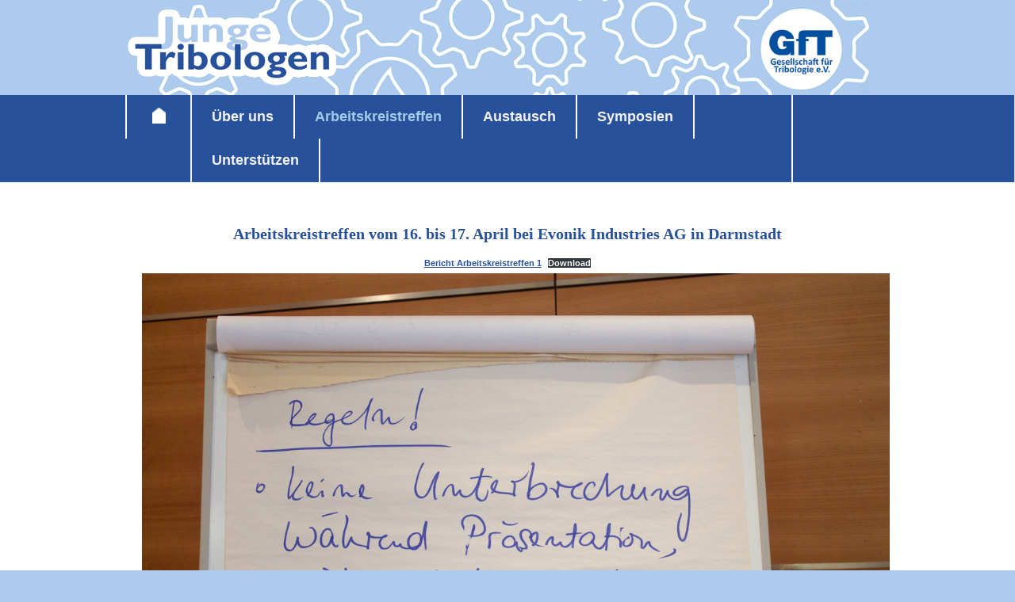

--- FILE ---
content_type: text/html; charset=UTF-8
request_url: https://junge-tribologen.de/arbeitskreistreffen/ak-2015/
body_size: 15450
content:
<!DOCTYPE HTML><html lang="de-DE">

<head>
<meta charset="UTF-8" />
<link rel="profile" href="http://gmpg.org/xfn/11" />
<meta name='robots' content='index, follow, max-image-preview:large, max-snippet:-1, max-video-preview:-1' />
<link rel="alternate" href="https://junge-tribologen.de/arbeitskreistreffen/ak-2015/" hreflang="de" />
<link rel="alternate" href="https://junge-tribologen.de/en/meetings/working-group-2015/" hreflang="en" />

	<!-- This site is optimized with the Yoast SEO plugin v26.5 - https://yoast.com/wordpress/plugins/seo/ -->
	<title>AK 2015 - Junge Tribologen</title>
	<meta name="description" content="We are interested and committed Young Tribologists from universities and industry under 40 years old. We would like to offer young people of the field Tribology a platform for knowledge exchange and networking in a relaxed and friendly atmosphere." />
	<link rel="canonical" href="https://junge-tribologen.de/arbeitskreistreffen/ak-2015/" />
	<meta property="og:locale" content="de_DE" />
	<meta property="og:locale:alternate" content="en_GB" />
	<meta property="og:type" content="article" />
	<meta property="og:title" content="AK 2015 - Junge Tribologen" />
	<meta property="og:description" content="We are interested and committed Young Tribologists from universities and industry under 40 years old. We would like to offer young people of the field Tribology a platform for knowledge exchange and networking in a relaxed and friendly atmosphere." />
	<meta property="og:url" content="https://junge-tribologen.de/arbeitskreistreffen/ak-2015/" />
	<meta property="og:site_name" content="Junge Tribologen" />
	<meta property="article:modified_time" content="2020-12-01T09:42:20+00:00" />
	<meta property="og:image" content="https://junge-tribologen.de/wp-content/uploads/AK_3_Gruppenfoto.png" />
	<meta name="twitter:card" content="summary_large_image" />
	<script type="application/ld+json" class="yoast-schema-graph">{"@context":"https://schema.org","@graph":[{"@type":"WebPage","@id":"https://junge-tribologen.de/arbeitskreistreffen/ak-2015/","url":"https://junge-tribologen.de/arbeitskreistreffen/ak-2015/","name":"AK 2015 - Junge Tribologen","isPartOf":{"@id":"https://junge-tribologen.de/#website"},"primaryImageOfPage":{"@id":"https://junge-tribologen.de/arbeitskreistreffen/ak-2015/#primaryimage"},"image":{"@id":"https://junge-tribologen.de/arbeitskreistreffen/ak-2015/#primaryimage"},"thumbnailUrl":"https://junge-tribologen.de/wp-content/uploads/AK_3_Gruppenfoto.png","datePublished":"2018-05-27T15:43:05+00:00","dateModified":"2020-12-01T09:42:20+00:00","description":"We are interested and committed Young Tribologists from universities and industry under 40 years old. We would like to offer young people of the field Tribology a platform for knowledge exchange and networking in a relaxed and friendly atmosphere.","breadcrumb":{"@id":"https://junge-tribologen.de/arbeitskreistreffen/ak-2015/#breadcrumb"},"inLanguage":"de","potentialAction":[{"@type":"ReadAction","target":["https://junge-tribologen.de/arbeitskreistreffen/ak-2015/"]}]},{"@type":"ImageObject","inLanguage":"de","@id":"https://junge-tribologen.de/arbeitskreistreffen/ak-2015/#primaryimage","url":"https://junge-tribologen.de/wp-content/uploads/AK_3_Gruppenfoto.png","contentUrl":"https://junge-tribologen.de/wp-content/uploads/AK_3_Gruppenfoto.png","width":945,"height":631},{"@type":"BreadcrumbList","@id":"https://junge-tribologen.de/arbeitskreistreffen/ak-2015/#breadcrumb","itemListElement":[{"@type":"ListItem","position":1,"name":"Startseite","item":"https://junge-tribologen.de/"},{"@type":"ListItem","position":2,"name":"Arbeitskreistreffen","item":"https://junge-tribologen.de/arbeitskreistreffen/"},{"@type":"ListItem","position":3,"name":"AK 2015"}]},{"@type":"WebSite","@id":"https://junge-tribologen.de/#website","url":"https://junge-tribologen.de/","name":"Junge Tribologen","description":"Junge Tribologen - ein Arbeitskreis der GfT","publisher":{"@id":"https://junge-tribologen.de/#organization"},"potentialAction":[{"@type":"SearchAction","target":{"@type":"EntryPoint","urlTemplate":"https://junge-tribologen.de/?s={search_term_string}"},"query-input":{"@type":"PropertyValueSpecification","valueRequired":true,"valueName":"search_term_string"}}],"inLanguage":"de"},{"@type":"Organization","@id":"https://junge-tribologen.de/#organization","name":"Gesellschaft für Tribologie e.V.","url":"https://junge-tribologen.de/","logo":{"@type":"ImageObject","inLanguage":"de","@id":"https://junge-tribologen.de/#/schema/logo/image/","url":"https://junge-tribologen.de/wp-content/uploads/gft-logo-1.png","contentUrl":"https://junge-tribologen.de/wp-content/uploads/gft-logo-1.png","width":416,"height":100,"caption":"Gesellschaft für Tribologie e.V."},"image":{"@id":"https://junge-tribologen.de/#/schema/logo/image/"},"sameAs":["https://www.linkedin.com/company/junge-tribologen"]}]}</script>
	<!-- / Yoast SEO plugin. -->


<link rel="alternate" title="oEmbed (JSON)" type="application/json+oembed" href="https://junge-tribologen.de/wp-json/oembed/1.0/embed?url=https%3A%2F%2Fjunge-tribologen.de%2Farbeitskreistreffen%2Fak-2015%2F&#038;lang=de" />
<link rel="alternate" title="oEmbed (XML)" type="text/xml+oembed" href="https://junge-tribologen.de/wp-json/oembed/1.0/embed?url=https%3A%2F%2Fjunge-tribologen.de%2Farbeitskreistreffen%2Fak-2015%2F&#038;format=xml&#038;lang=de" />


<!-- Stylesheets -->
<style id='wp-img-auto-sizes-contain-inline-css' type='text/css'>
img:is([sizes=auto i],[sizes^="auto," i]){contain-intrinsic-size:3000px 1500px}
/*# sourceURL=wp-img-auto-sizes-contain-inline-css */
</style>
<link rel='stylesheet' id='headway-general-https-css' href='https://junge-tribologen.de/wp-content/uploads/headway/cache/general-https-ecd8618.css?ver=6.9' type='text/css' media='all' />
<link rel='stylesheet' id='headway-layout-single-page-https-css' href='https://junge-tribologen.de/wp-content/uploads/headway/cache/layout-single-page-https-f41b897.css?ver=6.9' type='text/css' media='all' />
<link rel='stylesheet' id='headway-responsive-grid-https-css' href='https://junge-tribologen.de/wp-content/uploads/headway/cache/responsive-grid-https-d2119e4.css?ver=6.9' type='text/css' media='all' />
<style id='wp-emoji-styles-inline-css' type='text/css'>

	img.wp-smiley, img.emoji {
		display: inline !important;
		border: none !important;
		box-shadow: none !important;
		height: 1em !important;
		width: 1em !important;
		margin: 0 0.07em !important;
		vertical-align: -0.1em !important;
		background: none !important;
		padding: 0 !important;
	}
/*# sourceURL=wp-emoji-styles-inline-css */
</style>
<style id='wp-block-library-inline-css' type='text/css'>
:root{--wp-block-synced-color:#7a00df;--wp-block-synced-color--rgb:122,0,223;--wp-bound-block-color:var(--wp-block-synced-color);--wp-editor-canvas-background:#ddd;--wp-admin-theme-color:#007cba;--wp-admin-theme-color--rgb:0,124,186;--wp-admin-theme-color-darker-10:#006ba1;--wp-admin-theme-color-darker-10--rgb:0,107,160.5;--wp-admin-theme-color-darker-20:#005a87;--wp-admin-theme-color-darker-20--rgb:0,90,135;--wp-admin-border-width-focus:2px}@media (min-resolution:192dpi){:root{--wp-admin-border-width-focus:1.5px}}.wp-element-button{cursor:pointer}:root .has-very-light-gray-background-color{background-color:#eee}:root .has-very-dark-gray-background-color{background-color:#313131}:root .has-very-light-gray-color{color:#eee}:root .has-very-dark-gray-color{color:#313131}:root .has-vivid-green-cyan-to-vivid-cyan-blue-gradient-background{background:linear-gradient(135deg,#00d084,#0693e3)}:root .has-purple-crush-gradient-background{background:linear-gradient(135deg,#34e2e4,#4721fb 50%,#ab1dfe)}:root .has-hazy-dawn-gradient-background{background:linear-gradient(135deg,#faaca8,#dad0ec)}:root .has-subdued-olive-gradient-background{background:linear-gradient(135deg,#fafae1,#67a671)}:root .has-atomic-cream-gradient-background{background:linear-gradient(135deg,#fdd79a,#004a59)}:root .has-nightshade-gradient-background{background:linear-gradient(135deg,#330968,#31cdcf)}:root .has-midnight-gradient-background{background:linear-gradient(135deg,#020381,#2874fc)}:root{--wp--preset--font-size--normal:16px;--wp--preset--font-size--huge:42px}.has-regular-font-size{font-size:1em}.has-larger-font-size{font-size:2.625em}.has-normal-font-size{font-size:var(--wp--preset--font-size--normal)}.has-huge-font-size{font-size:var(--wp--preset--font-size--huge)}.has-text-align-center{text-align:center}.has-text-align-left{text-align:left}.has-text-align-right{text-align:right}.has-fit-text{white-space:nowrap!important}#end-resizable-editor-section{display:none}.aligncenter{clear:both}.items-justified-left{justify-content:flex-start}.items-justified-center{justify-content:center}.items-justified-right{justify-content:flex-end}.items-justified-space-between{justify-content:space-between}.screen-reader-text{border:0;clip-path:inset(50%);height:1px;margin:-1px;overflow:hidden;padding:0;position:absolute;width:1px;word-wrap:normal!important}.screen-reader-text:focus{background-color:#ddd;clip-path:none;color:#444;display:block;font-size:1em;height:auto;left:5px;line-height:normal;padding:15px 23px 14px;text-decoration:none;top:5px;width:auto;z-index:100000}html :where(.has-border-color){border-style:solid}html :where([style*=border-top-color]){border-top-style:solid}html :where([style*=border-right-color]){border-right-style:solid}html :where([style*=border-bottom-color]){border-bottom-style:solid}html :where([style*=border-left-color]){border-left-style:solid}html :where([style*=border-width]){border-style:solid}html :where([style*=border-top-width]){border-top-style:solid}html :where([style*=border-right-width]){border-right-style:solid}html :where([style*=border-bottom-width]){border-bottom-style:solid}html :where([style*=border-left-width]){border-left-style:solid}html :where(img[class*=wp-image-]){height:auto;max-width:100%}:where(figure){margin:0 0 1em}html :where(.is-position-sticky){--wp-admin--admin-bar--position-offset:var(--wp-admin--admin-bar--height,0px)}@media screen and (max-width:600px){html :where(.is-position-sticky){--wp-admin--admin-bar--position-offset:0px}}

/*# sourceURL=wp-block-library-inline-css */
</style><style id='wp-block-file-inline-css' type='text/css'>
.wp-block-file{box-sizing:border-box}.wp-block-file:not(.wp-element-button){font-size:.8em}.wp-block-file.aligncenter{text-align:center}.wp-block-file.alignright{text-align:right}.wp-block-file *+.wp-block-file__button{margin-left:.75em}:where(.wp-block-file){margin-bottom:1.5em}.wp-block-file__embed{margin-bottom:1em}:where(.wp-block-file__button){border-radius:2em;display:inline-block;padding:.5em 1em}:where(.wp-block-file__button):where(a):active,:where(.wp-block-file__button):where(a):focus,:where(.wp-block-file__button):where(a):hover,:where(.wp-block-file__button):where(a):visited{box-shadow:none;color:#fff;opacity:.85;text-decoration:none}
/*# sourceURL=https://junge-tribologen.de/wp-includes/blocks/file/style.min.css */
</style>
<style id='wp-block-heading-inline-css' type='text/css'>
h1:where(.wp-block-heading).has-background,h2:where(.wp-block-heading).has-background,h3:where(.wp-block-heading).has-background,h4:where(.wp-block-heading).has-background,h5:where(.wp-block-heading).has-background,h6:where(.wp-block-heading).has-background{padding:1.25em 2.375em}h1.has-text-align-left[style*=writing-mode]:where([style*=vertical-lr]),h1.has-text-align-right[style*=writing-mode]:where([style*=vertical-rl]),h2.has-text-align-left[style*=writing-mode]:where([style*=vertical-lr]),h2.has-text-align-right[style*=writing-mode]:where([style*=vertical-rl]),h3.has-text-align-left[style*=writing-mode]:where([style*=vertical-lr]),h3.has-text-align-right[style*=writing-mode]:where([style*=vertical-rl]),h4.has-text-align-left[style*=writing-mode]:where([style*=vertical-lr]),h4.has-text-align-right[style*=writing-mode]:where([style*=vertical-rl]),h5.has-text-align-left[style*=writing-mode]:where([style*=vertical-lr]),h5.has-text-align-right[style*=writing-mode]:where([style*=vertical-rl]),h6.has-text-align-left[style*=writing-mode]:where([style*=vertical-lr]),h6.has-text-align-right[style*=writing-mode]:where([style*=vertical-rl]){rotate:180deg}
/*# sourceURL=https://junge-tribologen.de/wp-includes/blocks/heading/style.min.css */
</style>
<style id='wp-block-image-inline-css' type='text/css'>
.wp-block-image>a,.wp-block-image>figure>a{display:inline-block}.wp-block-image img{box-sizing:border-box;height:auto;max-width:100%;vertical-align:bottom}@media not (prefers-reduced-motion){.wp-block-image img.hide{visibility:hidden}.wp-block-image img.show{animation:show-content-image .4s}}.wp-block-image[style*=border-radius] img,.wp-block-image[style*=border-radius]>a{border-radius:inherit}.wp-block-image.has-custom-border img{box-sizing:border-box}.wp-block-image.aligncenter{text-align:center}.wp-block-image.alignfull>a,.wp-block-image.alignwide>a{width:100%}.wp-block-image.alignfull img,.wp-block-image.alignwide img{height:auto;width:100%}.wp-block-image .aligncenter,.wp-block-image .alignleft,.wp-block-image .alignright,.wp-block-image.aligncenter,.wp-block-image.alignleft,.wp-block-image.alignright{display:table}.wp-block-image .aligncenter>figcaption,.wp-block-image .alignleft>figcaption,.wp-block-image .alignright>figcaption,.wp-block-image.aligncenter>figcaption,.wp-block-image.alignleft>figcaption,.wp-block-image.alignright>figcaption{caption-side:bottom;display:table-caption}.wp-block-image .alignleft{float:left;margin:.5em 1em .5em 0}.wp-block-image .alignright{float:right;margin:.5em 0 .5em 1em}.wp-block-image .aligncenter{margin-left:auto;margin-right:auto}.wp-block-image :where(figcaption){margin-bottom:1em;margin-top:.5em}.wp-block-image.is-style-circle-mask img{border-radius:9999px}@supports ((-webkit-mask-image:none) or (mask-image:none)) or (-webkit-mask-image:none){.wp-block-image.is-style-circle-mask img{border-radius:0;-webkit-mask-image:url('data:image/svg+xml;utf8,<svg viewBox="0 0 100 100" xmlns="http://www.w3.org/2000/svg"><circle cx="50" cy="50" r="50"/></svg>');mask-image:url('data:image/svg+xml;utf8,<svg viewBox="0 0 100 100" xmlns="http://www.w3.org/2000/svg"><circle cx="50" cy="50" r="50"/></svg>');mask-mode:alpha;-webkit-mask-position:center;mask-position:center;-webkit-mask-repeat:no-repeat;mask-repeat:no-repeat;-webkit-mask-size:contain;mask-size:contain}}:root :where(.wp-block-image.is-style-rounded img,.wp-block-image .is-style-rounded img){border-radius:9999px}.wp-block-image figure{margin:0}.wp-lightbox-container{display:flex;flex-direction:column;position:relative}.wp-lightbox-container img{cursor:zoom-in}.wp-lightbox-container img:hover+button{opacity:1}.wp-lightbox-container button{align-items:center;backdrop-filter:blur(16px) saturate(180%);background-color:#5a5a5a40;border:none;border-radius:4px;cursor:zoom-in;display:flex;height:20px;justify-content:center;opacity:0;padding:0;position:absolute;right:16px;text-align:center;top:16px;width:20px;z-index:100}@media not (prefers-reduced-motion){.wp-lightbox-container button{transition:opacity .2s ease}}.wp-lightbox-container button:focus-visible{outline:3px auto #5a5a5a40;outline:3px auto -webkit-focus-ring-color;outline-offset:3px}.wp-lightbox-container button:hover{cursor:pointer;opacity:1}.wp-lightbox-container button:focus{opacity:1}.wp-lightbox-container button:focus,.wp-lightbox-container button:hover,.wp-lightbox-container button:not(:hover):not(:active):not(.has-background){background-color:#5a5a5a40;border:none}.wp-lightbox-overlay{box-sizing:border-box;cursor:zoom-out;height:100vh;left:0;overflow:hidden;position:fixed;top:0;visibility:hidden;width:100%;z-index:100000}.wp-lightbox-overlay .close-button{align-items:center;cursor:pointer;display:flex;justify-content:center;min-height:40px;min-width:40px;padding:0;position:absolute;right:calc(env(safe-area-inset-right) + 16px);top:calc(env(safe-area-inset-top) + 16px);z-index:5000000}.wp-lightbox-overlay .close-button:focus,.wp-lightbox-overlay .close-button:hover,.wp-lightbox-overlay .close-button:not(:hover):not(:active):not(.has-background){background:none;border:none}.wp-lightbox-overlay .lightbox-image-container{height:var(--wp--lightbox-container-height);left:50%;overflow:hidden;position:absolute;top:50%;transform:translate(-50%,-50%);transform-origin:top left;width:var(--wp--lightbox-container-width);z-index:9999999999}.wp-lightbox-overlay .wp-block-image{align-items:center;box-sizing:border-box;display:flex;height:100%;justify-content:center;margin:0;position:relative;transform-origin:0 0;width:100%;z-index:3000000}.wp-lightbox-overlay .wp-block-image img{height:var(--wp--lightbox-image-height);min-height:var(--wp--lightbox-image-height);min-width:var(--wp--lightbox-image-width);width:var(--wp--lightbox-image-width)}.wp-lightbox-overlay .wp-block-image figcaption{display:none}.wp-lightbox-overlay button{background:none;border:none}.wp-lightbox-overlay .scrim{background-color:#fff;height:100%;opacity:.9;position:absolute;width:100%;z-index:2000000}.wp-lightbox-overlay.active{visibility:visible}@media not (prefers-reduced-motion){.wp-lightbox-overlay.active{animation:turn-on-visibility .25s both}.wp-lightbox-overlay.active img{animation:turn-on-visibility .35s both}.wp-lightbox-overlay.show-closing-animation:not(.active){animation:turn-off-visibility .35s both}.wp-lightbox-overlay.show-closing-animation:not(.active) img{animation:turn-off-visibility .25s both}.wp-lightbox-overlay.zoom.active{animation:none;opacity:1;visibility:visible}.wp-lightbox-overlay.zoom.active .lightbox-image-container{animation:lightbox-zoom-in .4s}.wp-lightbox-overlay.zoom.active .lightbox-image-container img{animation:none}.wp-lightbox-overlay.zoom.active .scrim{animation:turn-on-visibility .4s forwards}.wp-lightbox-overlay.zoom.show-closing-animation:not(.active){animation:none}.wp-lightbox-overlay.zoom.show-closing-animation:not(.active) .lightbox-image-container{animation:lightbox-zoom-out .4s}.wp-lightbox-overlay.zoom.show-closing-animation:not(.active) .lightbox-image-container img{animation:none}.wp-lightbox-overlay.zoom.show-closing-animation:not(.active) .scrim{animation:turn-off-visibility .4s forwards}}@keyframes show-content-image{0%{visibility:hidden}99%{visibility:hidden}to{visibility:visible}}@keyframes turn-on-visibility{0%{opacity:0}to{opacity:1}}@keyframes turn-off-visibility{0%{opacity:1;visibility:visible}99%{opacity:0;visibility:visible}to{opacity:0;visibility:hidden}}@keyframes lightbox-zoom-in{0%{transform:translate(calc((-100vw + var(--wp--lightbox-scrollbar-width))/2 + var(--wp--lightbox-initial-left-position)),calc(-50vh + var(--wp--lightbox-initial-top-position))) scale(var(--wp--lightbox-scale))}to{transform:translate(-50%,-50%) scale(1)}}@keyframes lightbox-zoom-out{0%{transform:translate(-50%,-50%) scale(1);visibility:visible}99%{visibility:visible}to{transform:translate(calc((-100vw + var(--wp--lightbox-scrollbar-width))/2 + var(--wp--lightbox-initial-left-position)),calc(-50vh + var(--wp--lightbox-initial-top-position))) scale(var(--wp--lightbox-scale));visibility:hidden}}
/*# sourceURL=https://junge-tribologen.de/wp-includes/blocks/image/style.min.css */
</style>
<style id='wp-block-paragraph-inline-css' type='text/css'>
.is-small-text{font-size:.875em}.is-regular-text{font-size:1em}.is-large-text{font-size:2.25em}.is-larger-text{font-size:3em}.has-drop-cap:not(:focus):first-letter{float:left;font-size:8.4em;font-style:normal;font-weight:100;line-height:.68;margin:.05em .1em 0 0;text-transform:uppercase}body.rtl .has-drop-cap:not(:focus):first-letter{float:none;margin-left:.1em}p.has-drop-cap.has-background{overflow:hidden}:root :where(p.has-background){padding:1.25em 2.375em}:where(p.has-text-color:not(.has-link-color)) a{color:inherit}p.has-text-align-left[style*="writing-mode:vertical-lr"],p.has-text-align-right[style*="writing-mode:vertical-rl"]{rotate:180deg}
/*# sourceURL=https://junge-tribologen.de/wp-includes/blocks/paragraph/style.min.css */
</style>
<style id='global-styles-inline-css' type='text/css'>
:root{--wp--preset--aspect-ratio--square: 1;--wp--preset--aspect-ratio--4-3: 4/3;--wp--preset--aspect-ratio--3-4: 3/4;--wp--preset--aspect-ratio--3-2: 3/2;--wp--preset--aspect-ratio--2-3: 2/3;--wp--preset--aspect-ratio--16-9: 16/9;--wp--preset--aspect-ratio--9-16: 9/16;--wp--preset--color--black: #000000;--wp--preset--color--cyan-bluish-gray: #abb8c3;--wp--preset--color--white: #ffffff;--wp--preset--color--pale-pink: #f78da7;--wp--preset--color--vivid-red: #cf2e2e;--wp--preset--color--luminous-vivid-orange: #ff6900;--wp--preset--color--luminous-vivid-amber: #fcb900;--wp--preset--color--light-green-cyan: #7bdcb5;--wp--preset--color--vivid-green-cyan: #00d084;--wp--preset--color--pale-cyan-blue: #8ed1fc;--wp--preset--color--vivid-cyan-blue: #0693e3;--wp--preset--color--vivid-purple: #9b51e0;--wp--preset--gradient--vivid-cyan-blue-to-vivid-purple: linear-gradient(135deg,rgb(6,147,227) 0%,rgb(155,81,224) 100%);--wp--preset--gradient--light-green-cyan-to-vivid-green-cyan: linear-gradient(135deg,rgb(122,220,180) 0%,rgb(0,208,130) 100%);--wp--preset--gradient--luminous-vivid-amber-to-luminous-vivid-orange: linear-gradient(135deg,rgb(252,185,0) 0%,rgb(255,105,0) 100%);--wp--preset--gradient--luminous-vivid-orange-to-vivid-red: linear-gradient(135deg,rgb(255,105,0) 0%,rgb(207,46,46) 100%);--wp--preset--gradient--very-light-gray-to-cyan-bluish-gray: linear-gradient(135deg,rgb(238,238,238) 0%,rgb(169,184,195) 100%);--wp--preset--gradient--cool-to-warm-spectrum: linear-gradient(135deg,rgb(74,234,220) 0%,rgb(151,120,209) 20%,rgb(207,42,186) 40%,rgb(238,44,130) 60%,rgb(251,105,98) 80%,rgb(254,248,76) 100%);--wp--preset--gradient--blush-light-purple: linear-gradient(135deg,rgb(255,206,236) 0%,rgb(152,150,240) 100%);--wp--preset--gradient--blush-bordeaux: linear-gradient(135deg,rgb(254,205,165) 0%,rgb(254,45,45) 50%,rgb(107,0,62) 100%);--wp--preset--gradient--luminous-dusk: linear-gradient(135deg,rgb(255,203,112) 0%,rgb(199,81,192) 50%,rgb(65,88,208) 100%);--wp--preset--gradient--pale-ocean: linear-gradient(135deg,rgb(255,245,203) 0%,rgb(182,227,212) 50%,rgb(51,167,181) 100%);--wp--preset--gradient--electric-grass: linear-gradient(135deg,rgb(202,248,128) 0%,rgb(113,206,126) 100%);--wp--preset--gradient--midnight: linear-gradient(135deg,rgb(2,3,129) 0%,rgb(40,116,252) 100%);--wp--preset--font-size--small: 13px;--wp--preset--font-size--medium: 20px;--wp--preset--font-size--large: 36px;--wp--preset--font-size--x-large: 42px;--wp--preset--spacing--20: 0.44rem;--wp--preset--spacing--30: 0.67rem;--wp--preset--spacing--40: 1rem;--wp--preset--spacing--50: 1.5rem;--wp--preset--spacing--60: 2.25rem;--wp--preset--spacing--70: 3.38rem;--wp--preset--spacing--80: 5.06rem;--wp--preset--shadow--natural: 6px 6px 9px rgba(0, 0, 0, 0.2);--wp--preset--shadow--deep: 12px 12px 50px rgba(0, 0, 0, 0.4);--wp--preset--shadow--sharp: 6px 6px 0px rgba(0, 0, 0, 0.2);--wp--preset--shadow--outlined: 6px 6px 0px -3px rgb(255, 255, 255), 6px 6px rgb(0, 0, 0);--wp--preset--shadow--crisp: 6px 6px 0px rgb(0, 0, 0);}:where(.is-layout-flex){gap: 0.5em;}:where(.is-layout-grid){gap: 0.5em;}body .is-layout-flex{display: flex;}.is-layout-flex{flex-wrap: wrap;align-items: center;}.is-layout-flex > :is(*, div){margin: 0;}body .is-layout-grid{display: grid;}.is-layout-grid > :is(*, div){margin: 0;}:where(.wp-block-columns.is-layout-flex){gap: 2em;}:where(.wp-block-columns.is-layout-grid){gap: 2em;}:where(.wp-block-post-template.is-layout-flex){gap: 1.25em;}:where(.wp-block-post-template.is-layout-grid){gap: 1.25em;}.has-black-color{color: var(--wp--preset--color--black) !important;}.has-cyan-bluish-gray-color{color: var(--wp--preset--color--cyan-bluish-gray) !important;}.has-white-color{color: var(--wp--preset--color--white) !important;}.has-pale-pink-color{color: var(--wp--preset--color--pale-pink) !important;}.has-vivid-red-color{color: var(--wp--preset--color--vivid-red) !important;}.has-luminous-vivid-orange-color{color: var(--wp--preset--color--luminous-vivid-orange) !important;}.has-luminous-vivid-amber-color{color: var(--wp--preset--color--luminous-vivid-amber) !important;}.has-light-green-cyan-color{color: var(--wp--preset--color--light-green-cyan) !important;}.has-vivid-green-cyan-color{color: var(--wp--preset--color--vivid-green-cyan) !important;}.has-pale-cyan-blue-color{color: var(--wp--preset--color--pale-cyan-blue) !important;}.has-vivid-cyan-blue-color{color: var(--wp--preset--color--vivid-cyan-blue) !important;}.has-vivid-purple-color{color: var(--wp--preset--color--vivid-purple) !important;}.has-black-background-color{background-color: var(--wp--preset--color--black) !important;}.has-cyan-bluish-gray-background-color{background-color: var(--wp--preset--color--cyan-bluish-gray) !important;}.has-white-background-color{background-color: var(--wp--preset--color--white) !important;}.has-pale-pink-background-color{background-color: var(--wp--preset--color--pale-pink) !important;}.has-vivid-red-background-color{background-color: var(--wp--preset--color--vivid-red) !important;}.has-luminous-vivid-orange-background-color{background-color: var(--wp--preset--color--luminous-vivid-orange) !important;}.has-luminous-vivid-amber-background-color{background-color: var(--wp--preset--color--luminous-vivid-amber) !important;}.has-light-green-cyan-background-color{background-color: var(--wp--preset--color--light-green-cyan) !important;}.has-vivid-green-cyan-background-color{background-color: var(--wp--preset--color--vivid-green-cyan) !important;}.has-pale-cyan-blue-background-color{background-color: var(--wp--preset--color--pale-cyan-blue) !important;}.has-vivid-cyan-blue-background-color{background-color: var(--wp--preset--color--vivid-cyan-blue) !important;}.has-vivid-purple-background-color{background-color: var(--wp--preset--color--vivid-purple) !important;}.has-black-border-color{border-color: var(--wp--preset--color--black) !important;}.has-cyan-bluish-gray-border-color{border-color: var(--wp--preset--color--cyan-bluish-gray) !important;}.has-white-border-color{border-color: var(--wp--preset--color--white) !important;}.has-pale-pink-border-color{border-color: var(--wp--preset--color--pale-pink) !important;}.has-vivid-red-border-color{border-color: var(--wp--preset--color--vivid-red) !important;}.has-luminous-vivid-orange-border-color{border-color: var(--wp--preset--color--luminous-vivid-orange) !important;}.has-luminous-vivid-amber-border-color{border-color: var(--wp--preset--color--luminous-vivid-amber) !important;}.has-light-green-cyan-border-color{border-color: var(--wp--preset--color--light-green-cyan) !important;}.has-vivid-green-cyan-border-color{border-color: var(--wp--preset--color--vivid-green-cyan) !important;}.has-pale-cyan-blue-border-color{border-color: var(--wp--preset--color--pale-cyan-blue) !important;}.has-vivid-cyan-blue-border-color{border-color: var(--wp--preset--color--vivid-cyan-blue) !important;}.has-vivid-purple-border-color{border-color: var(--wp--preset--color--vivid-purple) !important;}.has-vivid-cyan-blue-to-vivid-purple-gradient-background{background: var(--wp--preset--gradient--vivid-cyan-blue-to-vivid-purple) !important;}.has-light-green-cyan-to-vivid-green-cyan-gradient-background{background: var(--wp--preset--gradient--light-green-cyan-to-vivid-green-cyan) !important;}.has-luminous-vivid-amber-to-luminous-vivid-orange-gradient-background{background: var(--wp--preset--gradient--luminous-vivid-amber-to-luminous-vivid-orange) !important;}.has-luminous-vivid-orange-to-vivid-red-gradient-background{background: var(--wp--preset--gradient--luminous-vivid-orange-to-vivid-red) !important;}.has-very-light-gray-to-cyan-bluish-gray-gradient-background{background: var(--wp--preset--gradient--very-light-gray-to-cyan-bluish-gray) !important;}.has-cool-to-warm-spectrum-gradient-background{background: var(--wp--preset--gradient--cool-to-warm-spectrum) !important;}.has-blush-light-purple-gradient-background{background: var(--wp--preset--gradient--blush-light-purple) !important;}.has-blush-bordeaux-gradient-background{background: var(--wp--preset--gradient--blush-bordeaux) !important;}.has-luminous-dusk-gradient-background{background: var(--wp--preset--gradient--luminous-dusk) !important;}.has-pale-ocean-gradient-background{background: var(--wp--preset--gradient--pale-ocean) !important;}.has-electric-grass-gradient-background{background: var(--wp--preset--gradient--electric-grass) !important;}.has-midnight-gradient-background{background: var(--wp--preset--gradient--midnight) !important;}.has-small-font-size{font-size: var(--wp--preset--font-size--small) !important;}.has-medium-font-size{font-size: var(--wp--preset--font-size--medium) !important;}.has-large-font-size{font-size: var(--wp--preset--font-size--large) !important;}.has-x-large-font-size{font-size: var(--wp--preset--font-size--x-large) !important;}
/*# sourceURL=global-styles-inline-css */
</style>

<style id='classic-theme-styles-inline-css' type='text/css'>
/*! This file is auto-generated */
.wp-block-button__link{color:#fff;background-color:#32373c;border-radius:9999px;box-shadow:none;text-decoration:none;padding:calc(.667em + 2px) calc(1.333em + 2px);font-size:1.125em}.wp-block-file__button{background:#32373c;color:#fff;text-decoration:none}
/*# sourceURL=/wp-includes/css/classic-themes.min.css */
</style>
<link rel='stylesheet' id='tablepress-default-css' href='https://junge-tribologen.de/wp-content/plugins/tablepress/css/build/default.css?ver=3.2.5' type='text/css' media='all' />


<!-- Scripts -->
<script type="text/javascript" src="https://junge-tribologen.de/wp-includes/js/jquery/jquery.min.js?ver=3.7.1" id="jquery-core-js"></script>
<script type="text/javascript" src="https://junge-tribologen.de/wp-includes/js/jquery/jquery-migrate.min.js?ver=3.4.1" id="jquery-migrate-js"></script>
<script type="text/javascript" src="https://junge-tribologen.de/wp-content/themes/headway/library/media/js/jquery.fitvids.js?ver=6.9" id="fitvids-js"></script>
<script type="text/javascript" src="https://junge-tribologen.de/wp-content/uploads/headway/cache/responsive-grid-js-https-e6e6939.js?ver=6.9" id="headway-responsive-grid-js-https-js"></script>
<script type="text/javascript" src="https://junge-tribologen.de/wp-content/themes/headway/library/media/js/jquery.hoverintent.js?ver=6.9" id="jquery-hoverintent-js"></script>
<script type="text/javascript" src="https://junge-tribologen.de/wp-content/themes/headway/library/blocks/navigation/js/jquery.superfish.js?ver=6.9" id="headway-superfish-js"></script>
<script type="text/javascript" src="https://junge-tribologen.de/wp-content/themes/headway/library/blocks/navigation/js/selectnav.js?ver=6.9" id="headway-selectnav-js"></script>
<script type="text/javascript" src="https://junge-tribologen.de/wp-content/uploads/headway/cache/block-dynamic-js-layout-single-page-https-3519947.js?ver=6.9" id="block-dynamic-js-layout-single-page-js"></script>

<!--[if lt IE 9]>
<script src="https://junge-tribologen.de/wp-content/themes/headway/library/media/js/html5shiv.js"></script>
<![endif]-->

<!--[if lt IE 8]>
<script src="https://junge-tribologen.de/wp-content/themes/headway/library/media/js/ie8.js"></script>
<![endif]-->



<!-- Extras -->
<link rel="alternate" type="application/rss+xml" href="https://junge-tribologen.de/feed/" title="Junge Tribologen" />
<link rel="pingback" href="https://junge-tribologen.de/xmlrpc.php" />
	<meta name="viewport" content="width=device-width, minimum-scale=1.0, maximum-scale=1.0" />
<link rel="alternate" type="application/rss+xml" title="Junge Tribologen &raquo; Feed" href="https://junge-tribologen.de/feed/" />
<link rel="alternate" type="application/rss+xml" title="Junge Tribologen &raquo; Kommentar-Feed" href="https://junge-tribologen.de/comments/feed/" />
<link rel="https://api.w.org/" href="https://junge-tribologen.de/wp-json/" /><link rel="alternate" title="JSON" type="application/json" href="https://junge-tribologen.de/wp-json/wp/v2/pages/2926" /><link rel="EditURI" type="application/rsd+xml" title="RSD" href="https://junge-tribologen.de/xmlrpc.php?rsd" />
<meta name="generator" content="WordPress 6.9" />
<link rel='shortlink' href='https://junge-tribologen.de/?p=2926' />

<!-- Dynamic Widgets by QURL loaded - http://www.dynamic-widgets.com //-->
<link rel="icon" href="https://junge-tribologen.de/wp-content/uploads/cropped-Logo-Junge-Tribologen-32x32.jpg" sizes="32x32" />
<link rel="icon" href="https://junge-tribologen.de/wp-content/uploads/cropped-Logo-Junge-Tribologen-192x192.jpg" sizes="192x192" />
<link rel="apple-touch-icon" href="https://junge-tribologen.de/wp-content/uploads/cropped-Logo-Junge-Tribologen-180x180.jpg" />
<meta name="msapplication-TileImage" content="https://junge-tribologen.de/wp-content/uploads/cropped-Logo-Junge-Tribologen-270x270.jpg" />
		<style type="text/css" id="wp-custom-css">
			
.pin-board-pin .post-thumbnail img {
    width: 30%;
    display: block;
    margin-left: auto;
	margin-right: auto;
}

.pin-board-pin-thumbnail {
    min-height: 80px;
}

.member-organisation img{
	border: solid 1px #d6d6d6;
}

.tagcloud {
	line-height: 1.3;
}

.cloud-a {
	font-size: 20px !important;
	font-weight:700;
	margin-right: 10px;
}

.cloud-b {
	font-size: 18px !important;
	font-weight: 500;
	margin-right: 10px;
}

.cloud-c {
	font-size: 14px !important;
	font-weight: 500;
	margin-right: 10px;
}

a{
font-weight: bold;
}

h1{
font-family: Calibri;
font-weight: bold;
}

h3{
font-family: Calibri;
font-size: 20px !important;
line-height: 20px !important;
}

h4{
font-family: Calibri;
font-weight: bold;
font-size: 16px !important;
margin-top: -10px !important;
color: #27619B;
}

div .AK{
display: block;
width:50%;
float: left;
margin-top: 20px;
}
.img-subtext-bottom{
	font-size: 0.95em;
	font-weight: bold;
}

.entry-content li{
	margin-top: 0.8em;
}

.entry-content p {
 font-weight: normal;
}

.page .entry-title{
display:none;
}		</style>
		
<link rel='stylesheet' id='metaslider-flex-slider-css' href='https://junge-tribologen.de/wp-content/plugins/ml-slider/assets/sliders/flexslider/flexslider.css?ver=3.103.0' type='text/css' media='all' property='stylesheet' />
<link rel='stylesheet' id='metaslider-public-css' href='https://junge-tribologen.de/wp-content/plugins/ml-slider/assets/metaslider/public.css?ver=3.103.0' type='text/css' media='all' property='stylesheet' />
<style id='metaslider-public-inline-css' type='text/css'>
@media only screen and (max-width: 767px) { .hide-arrows-smartphone .flex-direction-nav, .hide-navigation-smartphone .flex-control-paging, .hide-navigation-smartphone .flex-control-nav, .hide-navigation-smartphone .filmstrip, .hide-slideshow-smartphone, .metaslider-hidden-content.hide-smartphone{ display: none!important; }}@media only screen and (min-width : 768px) and (max-width: 1023px) { .hide-arrows-tablet .flex-direction-nav, .hide-navigation-tablet .flex-control-paging, .hide-navigation-tablet .flex-control-nav, .hide-navigation-tablet .filmstrip, .hide-slideshow-tablet, .metaslider-hidden-content.hide-tablet{ display: none!important; }}@media only screen and (min-width : 1024px) and (max-width: 1439px) { .hide-arrows-laptop .flex-direction-nav, .hide-navigation-laptop .flex-control-paging, .hide-navigation-laptop .flex-control-nav, .hide-navigation-laptop .filmstrip, .hide-slideshow-laptop, .metaslider-hidden-content.hide-laptop{ display: none!important; }}@media only screen and (min-width : 1440px) { .hide-arrows-desktop .flex-direction-nav, .hide-navigation-desktop .flex-control-paging, .hide-navigation-desktop .flex-control-nav, .hide-navigation-desktop .filmstrip, .hide-slideshow-desktop, .metaslider-hidden-content.hide-desktop{ display: none!important; }}
@media only screen and (max-width: 767px) { .hide-arrows-smartphone .flex-direction-nav, .hide-navigation-smartphone .flex-control-paging, .hide-navigation-smartphone .flex-control-nav, .hide-navigation-smartphone .filmstrip, .hide-slideshow-smartphone, .metaslider-hidden-content.hide-smartphone{ display: none!important; }}@media only screen and (min-width : 768px) and (max-width: 1023px) { .hide-arrows-tablet .flex-direction-nav, .hide-navigation-tablet .flex-control-paging, .hide-navigation-tablet .flex-control-nav, .hide-navigation-tablet .filmstrip, .hide-slideshow-tablet, .metaslider-hidden-content.hide-tablet{ display: none!important; }}@media only screen and (min-width : 1024px) and (max-width: 1439px) { .hide-arrows-laptop .flex-direction-nav, .hide-navigation-laptop .flex-control-paging, .hide-navigation-laptop .flex-control-nav, .hide-navigation-laptop .filmstrip, .hide-slideshow-laptop, .metaslider-hidden-content.hide-laptop{ display: none!important; }}@media only screen and (min-width : 1440px) { .hide-arrows-desktop .flex-direction-nav, .hide-navigation-desktop .flex-control-paging, .hide-navigation-desktop .flex-control-nav, .hide-navigation-desktop .filmstrip, .hide-slideshow-desktop, .metaslider-hidden-content.hide-desktop{ display: none!important; }}
/*# sourceURL=metaslider-public-inline-css */
</style>
</head>

<body class="wp-singular page-template-default page page-id-2926 page-child parent-pageid-2264 wp-theme-headway metaslider-plugin custom safari webkit responsive-grid-enabled responsive-grid-active pageid-2926 page-slug-ak-2015 layout-single-page-2926 layout-using-single-page" itemscope itemtype="http://schema.org/WebPage">


<div id="whitewrap">


<div id="wrapper-w0k5ac4df8958e59" class="wrapper wrapper-fluid wrapper-fixed-grid grid-fluid-24-20-21 responsive-grid wrapper-first header" data-alias="">

<div class="grid-container clearfix">

<section class="row row-1">

<section class="column column-1 grid-left-0 grid-width-9">
<figure id="block-bts5ac4ccd722502" class="jt-logo block block-type-image block-fixed-height block-mirrored block-mirroring-bts5ac4ccd722502 block-original-b595ac4df897158f" data-alias="" itemscope="" itemtype="http://schema.org/ImageObject">
<div class="block-content">
<a href="https://junge-tribologen.de/" class="image" ><img src="https://junge-tribologen.de/wp/wp-content/uploads/Logo-Junge-Tribologen-mit-Kontur.png" alt="" title="" itemprop="contentURL"/></a>
</div>

</figure>

</section>

<section class="column column-2 grid-left-11 grid-width-3">
<div id="block-bdu5aa2b9d8806cc" class="block block-type-custom-code block-fluid-height block-mirrored block-mirroring-bdu5aa2b9d8806cc block-original-bka5ac4df896b423" data-alias="">
<div class="block-content">
<a href="https://www.gft-ev.de"><div class="logo-button">
</div></a>
</div>

</div>

</section>

</section>


</div>

</div>

<div id="wrapper-wzv5ac4df8951921" class="wrapper wrapper-fluid wrapper-fixed-grid grid-fluid-24-20-21 responsive-grid nav-bar" data-alias="">

<div class="grid-container clearfix">

<section class="row row-1">

<section class="column column-1 grid-left-0 grid-width-2">
<div id="block-bhl592c0c54a9184" class="block block-type-custom-code block-fluid-height block-mirrored block-mirroring-bhl592c0c54a9184 block-original-bjw5ac4df89652c2" data-alias="">
<div class="block-content">
<div class="home-button">
<a href="https://www.junge-tribologen.de"><img src="/wp/wp-content/uploads/2017/05/Icon-Homepage-Haus.png" alt="" title="" itemprop="contentURL" class="home-image"></a>
</div>
</div>

</div>

</section>

<section class="column column-2 grid-left-0 grid-width-19">
<nav id="block-b3p591efd59b25a6" class="block block-type-navigation block-fluid-height block-mirrored block-mirroring-b3p591efd59b25a6 block-original-bkg5ac4df89764d9" data-alias="" itemscope="" itemtype="http://schema.org/SiteNavigationElement">
<div class="block-content">
<div class="nav-horizontal nav-align-left"><ul id="menu-top-menu" class="menu"><li id="menu-item-2275" class="menu-item menu-item-type-post_type menu-item-object-page menu-item-has-children menu-item-2275"><a href="https://junge-tribologen.de/ueber-uns/">Über uns</a>
<ul class="sub-menu">
	<li id="menu-item-2443" class="menu-item menu-item-type-post_type menu-item-object-page menu-item-2443"><a href="https://junge-tribologen.de/ueber-uns/arbeitskreisstruktur/">Arbeitskreisstruktur</a></li>
	<li id="menu-item-2444" class="menu-item menu-item-type-post_type menu-item-object-page menu-item-2444"><a href="https://junge-tribologen.de/ueber-uns/unsere-mitglieder/">Unsere Mitglieder</a></li>
	<li id="menu-item-3751" class="menu-item menu-item-type-post_type menu-item-object-page menu-item-3751"><a href="https://junge-tribologen.de/netzwerk/">Netzwerk</a></li>
</ul>
</li>
<li id="menu-item-2273" class="menu-item menu-item-type-post_type menu-item-object-page current-page-ancestor current-menu-ancestor current-menu-parent current-page-parent current_page_parent current_page_ancestor menu-item-has-children menu-item-2273"><a href="https://junge-tribologen.de/arbeitskreistreffen/">Arbeitskreistreffen</a>
<ul class="sub-menu">
	<li id="menu-item-3913" class="menu-item menu-item-type-post_type menu-item-object-page menu-item-3913"><a href="https://junge-tribologen.de/arbeitskreistreffen/ak-2020/">AK 2020</a></li>
	<li id="menu-item-3728" class="menu-item menu-item-type-post_type menu-item-object-page menu-item-3728"><a href="https://junge-tribologen.de/arbeitskreistreffen/ak-2019/">AK 2019</a></li>
	<li id="menu-item-4184" class="menu-item menu-item-type-post_type menu-item-object-page menu-item-4184"><a href="https://junge-tribologen.de/arbeitskreistreffen/2018-2/">AK 2018</a></li>
	<li id="menu-item-2345" class="menu-item menu-item-type-post_type menu-item-object-page menu-item-2345"><a href="https://junge-tribologen.de/arbeitskreistreffen/2017-2/">AK 2017</a></li>
	<li id="menu-item-2344" class="menu-item menu-item-type-post_type menu-item-object-page menu-item-2344"><a href="https://junge-tribologen.de/arbeitskreistreffen/2016-2/">AK 2016</a></li>
	<li id="menu-item-2936" class="menu-item menu-item-type-post_type menu-item-object-page current-menu-item page_item page-item-2926 current_page_item menu-item-2936"><a href="https://junge-tribologen.de/arbeitskreistreffen/ak-2015/" aria-current="page">AK 2015</a></li>
</ul>
</li>
<li id="menu-item-4782" class="menu-item menu-item-type-custom menu-item-object-custom menu-item-has-children menu-item-4782"><a href="#">Austausch</a>
<ul class="sub-menu">
	<li id="menu-item-4783" class="menu-item menu-item-type-custom menu-item-object-custom menu-item-has-children menu-item-4783"><a href="#">Interviews Mitglieder</a>
	<ul class="sub-menu">
		<li id="menu-item-4803" class="menu-item menu-item-type-post_type menu-item-object-page menu-item-4803"><a href="https://junge-tribologen.de/interview-mit-anton/">Interview mit Anton</a></li>
		<li id="menu-item-4804" class="menu-item menu-item-type-post_type menu-item-object-page menu-item-4804"><a href="https://junge-tribologen.de/interview-mit-carina/">Interview mit Carina</a></li>
		<li id="menu-item-4805" class="menu-item menu-item-type-post_type menu-item-object-page menu-item-4805"><a href="https://junge-tribologen.de/interview-mit-christian/">Interview mit Christian</a></li>
		<li id="menu-item-4806" class="menu-item menu-item-type-post_type menu-item-object-page menu-item-4806"><a href="https://junge-tribologen.de/interview-mit-dennis/">Interview mit Dennis</a></li>
		<li id="menu-item-5029" class="menu-item menu-item-type-post_type menu-item-object-page menu-item-5029"><a href="https://junge-tribologen.de/interview-mit-emanuel/">Interview mit Emanuel</a></li>
		<li id="menu-item-4807" class="menu-item menu-item-type-post_type menu-item-object-page menu-item-4807"><a href="https://junge-tribologen.de/interview-mit-florian/">Interview mit Florian</a></li>
		<li id="menu-item-4808" class="menu-item menu-item-type-post_type menu-item-object-page menu-item-4808"><a href="https://junge-tribologen.de/interview-mit-jennifer/">Interview mit Jennifer</a></li>
		<li id="menu-item-5037" class="menu-item menu-item-type-post_type menu-item-object-page menu-item-5037"><a href="https://junge-tribologen.de/interview-mit-laszlo/">Interview mit László</a></li>
		<li id="menu-item-5036" class="menu-item menu-item-type-post_type menu-item-object-page menu-item-5036"><a href="https://junge-tribologen.de/interview-mit-marcella/">Interview mit Marcella</a></li>
		<li id="menu-item-4809" class="menu-item menu-item-type-post_type menu-item-object-page menu-item-4809"><a href="https://junge-tribologen.de/interview-mit-max/">Interview mit Max</a></li>
		<li id="menu-item-4810" class="menu-item menu-item-type-post_type menu-item-object-page menu-item-4810"><a href="https://junge-tribologen.de/interview-mit-mirjam/">Interview mit Mirjam</a></li>
		<li id="menu-item-4811" class="menu-item menu-item-type-post_type menu-item-object-page menu-item-4811"><a href="https://junge-tribologen.de/interview-mit-rebekka/">Interview mit Rebekka</a></li>
		<li id="menu-item-4812" class="menu-item menu-item-type-post_type menu-item-object-page menu-item-4812"><a href="https://junge-tribologen.de/interview-mit-stephan/">Interview mit Stephan</a></li>
		<li id="menu-item-4813" class="menu-item menu-item-type-post_type menu-item-object-page menu-item-4813"><a href="https://junge-tribologen.de/interview-mit-tobias/">Interview mit Tobias</a></li>
		<li id="menu-item-4814" class="menu-item menu-item-type-post_type menu-item-object-page menu-item-4814"><a href="https://junge-tribologen.de/interview-mit-torben/">Interview mit Torben</a></li>
	</ul>
</li>
	<li id="menu-item-4784" class="menu-item menu-item-type-custom menu-item-object-custom menu-item-has-children menu-item-4784"><a href="#">Interviews Professionals</a>
	<ul class="sub-menu">
		<li id="menu-item-5114" class="menu-item menu-item-type-post_type menu-item-object-page menu-item-5114"><a href="https://junge-tribologen.de/interview-mit-prof-friedrich-franek/">Interview mit Prof. Dr. Friedrich Franek</a></li>
		<li id="menu-item-5237" class="menu-item menu-item-type-post_type menu-item-object-page menu-item-5237"><a href="https://junge-tribologen.de/interview-with-dr-manfred-jungk-2/">Interview mit Prof. Dr. Manfred Jungk</a></li>
		<li id="menu-item-5139" class="menu-item menu-item-type-post_type menu-item-object-page menu-item-5139"><a href="https://junge-tribologen.de/interview-mit-matt-smeeth/">Interview mit Dr. Matthew Smeeth</a></li>
		<li id="menu-item-5214" class="menu-item menu-item-type-post_type menu-item-object-page menu-item-5214"><a href="https://junge-tribologen.de/interview-mit-stephan-tremmel/">Interview mit Prof. Dr.-Ing. Stephan Tremmel</a></li>
		<li id="menu-item-5236" class="menu-item menu-item-type-post_type menu-item-object-page menu-item-5236"><a href="https://junge-tribologen.de/interview-mit-prof-dr-ing-tim-hosenfeldt/">Interview mit Prof. Dr.-Ing. Tim Hosenfeldt</a></li>
		<li id="menu-item-5213" class="menu-item menu-item-type-post_type menu-item-object-page menu-item-5213"><a href="https://junge-tribologen.de/interview-mit-thomas-lohner/">Interview mit Dr.-Ing. Thomas Lohner</a></li>
	</ul>
</li>
	<li id="menu-item-4785" class="menu-item menu-item-type-custom menu-item-object-custom menu-item-4785"><a href="#">Treffen mit dem Göttinger Kreis</a></li>
	<li id="menu-item-4786" class="menu-item menu-item-type-custom menu-item-object-custom menu-item-4786"><a href="#">Treffen mit Professionals</a></li>
</ul>
</li>
<li id="menu-item-3999" class="menu-item menu-item-type-custom menu-item-object-custom menu-item-has-children menu-item-3999"><a href="#">Symposien</a>
<ul class="sub-menu">
	<li id="menu-item-5496" class="menu-item menu-item-type-post_type menu-item-object-page menu-item-5496"><a href="https://junge-tribologen.de/2025-2/">2025</a></li>
	<li id="menu-item-5436" class="menu-item menu-item-type-post_type menu-item-object-page menu-item-5436"><a href="https://junge-tribologen.de/2024-3/">2024</a></li>
	<li id="menu-item-5444" class="menu-item menu-item-type-post_type menu-item-object-page menu-item-5444"><a href="https://junge-tribologen.de/2023-2/">2023</a></li>
	<li id="menu-item-5262" class="menu-item menu-item-type-post_type menu-item-object-page menu-item-5262"><a href="https://junge-tribologen.de/2022-de/">2022</a></li>
	<li id="menu-item-4937" class="menu-item menu-item-type-post_type menu-item-object-page menu-item-4937"><a href="https://junge-tribologen.de/2021-de/">2021</a></li>
	<li id="menu-item-4922" class="menu-item menu-item-type-post_type menu-item-object-page menu-item-4922"><a href="https://junge-tribologen.de/2020-de/">2020</a></li>
	<li id="menu-item-3075" class="menu-item menu-item-type-post_type menu-item-object-page menu-item-3075"><a href="https://junge-tribologen.de/symposien/2019-2/">2019</a></li>
	<li id="menu-item-2371" class="menu-item menu-item-type-post_type menu-item-object-page menu-item-2371"><a href="https://junge-tribologen.de/symposien/2018-2/">2018</a></li>
	<li id="menu-item-2368" class="menu-item menu-item-type-post_type menu-item-object-page menu-item-2368"><a href="https://junge-tribologen.de/symposien/2017-2/">2017</a></li>
</ul>
</li>
<li id="menu-item-4001" class="menu-item menu-item-type-custom menu-item-object-custom menu-item-has-children menu-item-4001"><a href="#">Unterstützen</a>
<ul class="sub-menu">
	<li id="menu-item-3845" class="menu-item menu-item-type-post_type menu-item-object-page menu-item-3845"><a href="https://junge-tribologen.de/unterstuetzen/mitgliedschaft/">Mitgliedschaft</a></li>
	<li id="menu-item-3847" class="menu-item menu-item-type-post_type menu-item-object-page menu-item-3847"><a href="https://junge-tribologen.de/unterstuetzen/sponsoring/">Sponsoring</a></li>
	<li id="menu-item-3846" class="menu-item menu-item-type-post_type menu-item-object-page menu-item-3846"><a href="https://junge-tribologen.de/unterstuetzen/spenden/">Spenden</a></li>
</ul>
</li>
</ul></div>
</div>

</nav>

</section>

<section class="column column-3 grid-left-0 grid-width-3">
<aside id="block-bql5e63c2591fa53" class="block block-type-widget-area block-fluid-height" data-alias="" itemscope="" itemtype="http://schema.org/WPSideBar">
<div class="block-content">
<ul class="widget-area"><li class="widget widget_polylang">
<ul>
	<li class="lang-item lang-item-17 lang-item-de current-lang lang-item-first"><a lang="de-DE" hreflang="de-DE" href="https://junge-tribologen.de/arbeitskreistreffen/ak-2015/" aria-current="true">Deutsch</a></li>
	<li class="lang-item lang-item-27 lang-item-en"><a lang="en-GB" hreflang="en-GB" href="https://junge-tribologen.de/en/meetings/working-group-2015/">English</a></li>
</ul>
</li>
</ul>
</div>

</aside>

</section>

</section>


</div>

</div>

<div id="wrapper-woa5ac4df894305c" class="wrapper wrapper-fluid wrapper-fixed-grid grid-fluid-24-20-21 responsive-grid" data-alias="">

<div class="grid-container clearfix">

<section class="row row-1">

<section class="column column-1 grid-left-0 grid-width-24">
<div id="block-b155ac4df895df40" class="block block-type-content block-fluid-height" data-alias="">
<div class="block-content">
<div class="loop"><article id="post-2926" class="post-2926 page type-page status-publish hentry author-mirjam-baesemagna-com " itemscope itemtype="http://schema.org/CreativeWork"><header><h1 class="entry-title" itemprop="headline">AK 2015</h1></header><div class="entry-content" itemprop="text"><h3 style="text-align: center;">Arbeitskreistreffen vom 16. bis 17. April bei Evonik Industries AG in Darmstadt</h3>


<div class="wp-block-file aligncenter"><a href="https://junge-tribologen.de/wp-content/uploads/Bericht_AK1.pdf">Bericht Arbeitskreistreffen 1</a><a href="https://junge-tribologen.de/wp-content/uploads/Bericht_AK1.pdf" class="wp-block-file__button" download>Download</a></div>



<div class="alignnormal"><div id="metaslider-id-4511" style="width: 100%; margin: 0 auto;" class="ml-slider-3-103-0 metaslider metaslider-flex metaslider-4511 ml-slider has-dots-nav ms-theme-default" role="region" aria-label="Arbeitskreistreffen 1" data-height="300" data-width="400">
    <div id="metaslider_container_4511">
        <div id="metaslider_4511" class="flexslider">
            <ul class='slides'>
                <li style="display: block; width: 100%;" class="slide-4519 ms-image " aria-roledescription="slide" data-date="2020-12-01 08:44:45" data-slide-type="image"><img fetchpriority="high" decoding="async" width="945" height="631" src="https://junge-tribologen.de/wp-content/uploads/Gruppenfoto_Treffen1.png" class="slider-4511 slide-4519 msDefaultImage" alt="" rel="" title="Gruppenfoto_Treffen1" srcset="https://junge-tribologen.de/wp-content/uploads/Gruppenfoto_Treffen1.png 945w, https://junge-tribologen.de/wp-content/uploads/Gruppenfoto_Treffen1-300x200.png 300w, https://junge-tribologen.de/wp-content/uploads/Gruppenfoto_Treffen1-768x513.png 768w" sizes="(max-width: 945px) 100vw, 945px" /></li>
                <li style="display: none; width: 100%;" class="slide-4512 ms-image " aria-roledescription="slide" data-date="2020-12-01 08:28:32" data-slide-type="image"><img decoding="async" width="853" height="1280" src="https://junge-tribologen.de/wp-content/uploads/Tagesfragen.jpg" class="slider-4511 slide-4512 msDefaultImage" alt="" rel="" title="Tagesfragen" srcset="https://junge-tribologen.de/wp-content/uploads/Tagesfragen.jpg 853w, https://junge-tribologen.de/wp-content/uploads/Tagesfragen-200x300.jpg 200w, https://junge-tribologen.de/wp-content/uploads/Tagesfragen-682x1024.jpg 682w, https://junge-tribologen.de/wp-content/uploads/Tagesfragen-768x1152.jpg 768w" sizes="(max-width: 853px) 100vw, 853px" /></li>
                <li style="display: none; width: 100%;" class="slide-4513 ms-image " aria-roledescription="slide" data-date="2020-12-01 08:28:32" data-slide-type="image"><img decoding="async" width="1280" height="853" src="https://junge-tribologen.de/wp-content/uploads/Regeln.jpg" class="slider-4511 slide-4513 msDefaultImage" alt="" rel="" title="Regeln" srcset="https://junge-tribologen.de/wp-content/uploads/Regeln.jpg 1280w, https://junge-tribologen.de/wp-content/uploads/Regeln-300x200.jpg 300w, https://junge-tribologen.de/wp-content/uploads/Regeln-1024x682.jpg 1024w, https://junge-tribologen.de/wp-content/uploads/Regeln-768x512.jpg 768w" sizes="(max-width: 1280px) 100vw, 1280px" /></li>
                <li style="display: none; width: 100%;" class="slide-4514 ms-image " aria-roledescription="slide" data-date="2020-12-01 08:28:33" data-slide-type="image"><img loading="lazy" decoding="async" width="853" height="1280" src="https://junge-tribologen.de/wp-content/uploads/Motivation_No-Gos_GFT-Mitglied_GFT-Ziele.jpg" class="slider-4511 slide-4514 msDefaultImage" alt="" rel="" title="Motivation_No-Gos_GFT-Mitglied_GFT-Ziele" srcset="https://junge-tribologen.de/wp-content/uploads/Motivation_No-Gos_GFT-Mitglied_GFT-Ziele.jpg 853w, https://junge-tribologen.de/wp-content/uploads/Motivation_No-Gos_GFT-Mitglied_GFT-Ziele-200x300.jpg 200w, https://junge-tribologen.de/wp-content/uploads/Motivation_No-Gos_GFT-Mitglied_GFT-Ziele-682x1024.jpg 682w, https://junge-tribologen.de/wp-content/uploads/Motivation_No-Gos_GFT-Mitglied_GFT-Ziele-768x1152.jpg 768w" sizes="auto, (max-width: 853px) 100vw, 853px" /></li>
                <li style="display: none; width: 100%;" class="slide-4515 ms-image " aria-roledescription="slide" data-date="2020-12-01 08:28:33" data-slide-type="image"><img loading="lazy" decoding="async" width="1280" height="853" src="https://junge-tribologen.de/wp-content/uploads/Erwartungen_1tes_Treffen.jpg" class="slider-4511 slide-4515 msDefaultImage" alt="" rel="" title="Erwartungen_1tes_Treffen" srcset="https://junge-tribologen.de/wp-content/uploads/Erwartungen_1tes_Treffen.jpg 1280w, https://junge-tribologen.de/wp-content/uploads/Erwartungen_1tes_Treffen-300x200.jpg 300w, https://junge-tribologen.de/wp-content/uploads/Erwartungen_1tes_Treffen-1024x682.jpg 1024w, https://junge-tribologen.de/wp-content/uploads/Erwartungen_1tes_Treffen-768x512.jpg 768w" sizes="auto, (max-width: 1280px) 100vw, 1280px" /></li>
                <li style="display: none; width: 100%;" class="slide-4516 ms-image " aria-roledescription="slide" data-date="2020-12-01 08:28:34" data-slide-type="image"><img loading="lazy" decoding="async" width="853" height="1280" src="https://junge-tribologen.de/wp-content/uploads/Erste_Ideen_Brainstorming.jpg" class="slider-4511 slide-4516 msDefaultImage" alt="" rel="" title="Erste_Ideen_Brainstorming" srcset="https://junge-tribologen.de/wp-content/uploads/Erste_Ideen_Brainstorming.jpg 853w, https://junge-tribologen.de/wp-content/uploads/Erste_Ideen_Brainstorming-200x300.jpg 200w, https://junge-tribologen.de/wp-content/uploads/Erste_Ideen_Brainstorming-682x1024.jpg 682w, https://junge-tribologen.de/wp-content/uploads/Erste_Ideen_Brainstorming-768x1152.jpg 768w" sizes="auto, (max-width: 853px) 100vw, 853px" /></li>
                <li style="display: none; width: 100%;" class="slide-4517 ms-image " aria-roledescription="slide" data-date="2020-12-01 08:28:34" data-slide-type="image"><img loading="lazy" decoding="async" width="1280" height="853" src="https://junge-tribologen.de/wp-content/uploads/Definition_Junger_Tribologe.jpg" class="slider-4511 slide-4517 msDefaultImage" alt="" rel="" title="Definition_Junger_Tribologe" srcset="https://junge-tribologen.de/wp-content/uploads/Definition_Junger_Tribologe.jpg 1280w, https://junge-tribologen.de/wp-content/uploads/Definition_Junger_Tribologe-300x200.jpg 300w, https://junge-tribologen.de/wp-content/uploads/Definition_Junger_Tribologe-1024x682.jpg 1024w, https://junge-tribologen.de/wp-content/uploads/Definition_Junger_Tribologe-768x512.jpg 768w" sizes="auto, (max-width: 1280px) 100vw, 1280px" /></li>
            </ul>
        </div>
        
    </div>
</div></div>



<p></p>



<h2 class="has-text-align-center wp-block-heading">Arbeitskreistreffen vom 28. bis 29. Mai bei BAM (Bundesanstalt für Materialforschung und -prüfung) in Berlin</h2>



<div class="wp-block-file aligncenter"><a href="https://junge-tribologen.de/wp-content/uploads/Bericht_AK2.pdf">Bericht Arbeitskreistreffen 2</a><a href="https://junge-tribologen.de/wp-content/uploads/Bericht_AK2.pdf" class="wp-block-file__button" download>download</a></div>



<div class="alignnormal"><div id="metaslider-id-4524" style="width: 100%; margin: 0 auto;" class="ml-slider-3-103-0 metaslider metaslider-flex metaslider-4524 ml-slider has-dots-nav ms-theme-default" role="region" aria-label="Arbeitskreistreffen 2" data-height="300" data-width="400">
    <div id="metaslider_container_4524">
        <div id="metaslider_4524" class="flexslider">
            <ul class='slides'>
                <li style="display: block; width: 100%;" class="slide-4552 ms-image " aria-roledescription="slide" data-date="2020-12-01 09:00:44" data-slide-type="image"><img loading="lazy" decoding="async" width="1280" height="853" src="https://junge-tribologen.de/wp-content/uploads/14.jpg" class="slider-4524 slide-4552 msDefaultImage" alt="" rel="" title="14" srcset="https://junge-tribologen.de/wp-content/uploads/14.jpg 1280w, https://junge-tribologen.de/wp-content/uploads/14-300x200.jpg 300w, https://junge-tribologen.de/wp-content/uploads/14-1024x682.jpg 1024w, https://junge-tribologen.de/wp-content/uploads/14-768x512.jpg 768w" sizes="auto, (max-width: 1280px) 100vw, 1280px" /></li>
                <li style="display: none; width: 100%;" class="slide-4539 ms-image " aria-roledescription="slide" data-date="2020-12-01 09:00:35" data-slide-type="image"><img loading="lazy" decoding="async" width="853" height="1280" src="https://junge-tribologen.de/wp-content/uploads/1.jpg" class="slider-4524 slide-4539 msDefaultImage" alt="" rel="" title="1" srcset="https://junge-tribologen.de/wp-content/uploads/1.jpg 853w, https://junge-tribologen.de/wp-content/uploads/1-200x300.jpg 200w, https://junge-tribologen.de/wp-content/uploads/1-682x1024.jpg 682w, https://junge-tribologen.de/wp-content/uploads/1-768x1152.jpg 768w" sizes="auto, (max-width: 853px) 100vw, 853px" /></li>
                <li style="display: none; width: 100%;" class="slide-4548 ms-image " aria-roledescription="slide" data-date="2020-12-01 09:00:40" data-slide-type="image"><img loading="lazy" decoding="async" width="1280" height="853" src="https://junge-tribologen.de/wp-content/uploads/10.jpg" class="slider-4524 slide-4548 msDefaultImage" alt="" rel="" title="10" srcset="https://junge-tribologen.de/wp-content/uploads/10.jpg 1280w, https://junge-tribologen.de/wp-content/uploads/10-300x200.jpg 300w, https://junge-tribologen.de/wp-content/uploads/10-1024x682.jpg 1024w, https://junge-tribologen.de/wp-content/uploads/10-768x512.jpg 768w" sizes="auto, (max-width: 1280px) 100vw, 1280px" /></li>
                <li style="display: none; width: 100%;" class="slide-4540 ms-image " aria-roledescription="slide" data-date="2020-12-01 09:00:36" data-slide-type="image"><img loading="lazy" decoding="async" width="1280" height="853" src="https://junge-tribologen.de/wp-content/uploads/2.jpg" class="slider-4524 slide-4540 msDefaultImage" alt="" rel="" title="2" srcset="https://junge-tribologen.de/wp-content/uploads/2.jpg 1280w, https://junge-tribologen.de/wp-content/uploads/2-300x200.jpg 300w, https://junge-tribologen.de/wp-content/uploads/2-1024x682.jpg 1024w, https://junge-tribologen.de/wp-content/uploads/2-768x512.jpg 768w" sizes="auto, (max-width: 1280px) 100vw, 1280px" /></li>
                <li style="display: none; width: 100%;" class="slide-4546 ms-image " aria-roledescription="slide" data-date="2020-12-01 09:00:39" data-slide-type="image"><img loading="lazy" decoding="async" width="1280" height="853" src="https://junge-tribologen.de/wp-content/uploads/8.jpg" class="slider-4524 slide-4546 msDefaultImage" alt="" rel="" title="8" srcset="https://junge-tribologen.de/wp-content/uploads/8.jpg 1280w, https://junge-tribologen.de/wp-content/uploads/8-300x200.jpg 300w, https://junge-tribologen.de/wp-content/uploads/8-1024x682.jpg 1024w, https://junge-tribologen.de/wp-content/uploads/8-768x512.jpg 768w" sizes="auto, (max-width: 1280px) 100vw, 1280px" /></li>
                <li style="display: none; width: 100%;" class="slide-4541 ms-image " aria-roledescription="slide" data-date="2020-12-01 09:00:36" data-slide-type="image"><img loading="lazy" decoding="async" width="1280" height="853" src="https://junge-tribologen.de/wp-content/uploads/3.jpg" class="slider-4524 slide-4541 msDefaultImage" alt="" rel="" title="3" srcset="https://junge-tribologen.de/wp-content/uploads/3.jpg 1280w, https://junge-tribologen.de/wp-content/uploads/3-300x200.jpg 300w, https://junge-tribologen.de/wp-content/uploads/3-1024x682.jpg 1024w, https://junge-tribologen.de/wp-content/uploads/3-768x512.jpg 768w" sizes="auto, (max-width: 1280px) 100vw, 1280px" /></li>
                <li style="display: none; width: 100%;" class="slide-4542 ms-image " aria-roledescription="slide" data-date="2020-12-01 09:00:37" data-slide-type="image"><img loading="lazy" decoding="async" width="853" height="1280" src="https://junge-tribologen.de/wp-content/uploads/4.jpg" class="slider-4524 slide-4542 msDefaultImage" alt="" rel="" title="4" srcset="https://junge-tribologen.de/wp-content/uploads/4.jpg 853w, https://junge-tribologen.de/wp-content/uploads/4-200x300.jpg 200w, https://junge-tribologen.de/wp-content/uploads/4-682x1024.jpg 682w, https://junge-tribologen.de/wp-content/uploads/4-768x1152.jpg 768w" sizes="auto, (max-width: 853px) 100vw, 853px" /></li>
                <li style="display: none; width: 100%;" class="slide-4547 ms-image " aria-roledescription="slide" data-date="2020-12-01 09:00:39" data-slide-type="image"><img loading="lazy" decoding="async" width="1280" height="853" src="https://junge-tribologen.de/wp-content/uploads/9.jpg" class="slider-4524 slide-4547 msDefaultImage" alt="" rel="" title="9" srcset="https://junge-tribologen.de/wp-content/uploads/9.jpg 1280w, https://junge-tribologen.de/wp-content/uploads/9-300x200.jpg 300w, https://junge-tribologen.de/wp-content/uploads/9-1024x682.jpg 1024w, https://junge-tribologen.de/wp-content/uploads/9-768x512.jpg 768w" sizes="auto, (max-width: 1280px) 100vw, 1280px" /></li>
                <li style="display: none; width: 100%;" class="slide-4543 ms-image " aria-roledescription="slide" data-date="2020-12-01 09:00:37" data-slide-type="image"><img loading="lazy" decoding="async" width="1280" height="853" src="https://junge-tribologen.de/wp-content/uploads/5.jpg" class="slider-4524 slide-4543 msDefaultImage" alt="" rel="" title="5" srcset="https://junge-tribologen.de/wp-content/uploads/5.jpg 1280w, https://junge-tribologen.de/wp-content/uploads/5-300x200.jpg 300w, https://junge-tribologen.de/wp-content/uploads/5-1024x682.jpg 1024w, https://junge-tribologen.de/wp-content/uploads/5-768x512.jpg 768w" sizes="auto, (max-width: 1280px) 100vw, 1280px" /></li>
                <li style="display: none; width: 100%;" class="slide-4549 ms-image " aria-roledescription="slide" data-date="2020-12-01 09:00:41" data-slide-type="image"><img loading="lazy" decoding="async" width="1280" height="853" src="https://junge-tribologen.de/wp-content/uploads/11.jpg" class="slider-4524 slide-4549 msDefaultImage" alt="" rel="" title="11" srcset="https://junge-tribologen.de/wp-content/uploads/11.jpg 1280w, https://junge-tribologen.de/wp-content/uploads/11-300x200.jpg 300w, https://junge-tribologen.de/wp-content/uploads/11-1024x682.jpg 1024w, https://junge-tribologen.de/wp-content/uploads/11-768x512.jpg 768w" sizes="auto, (max-width: 1280px) 100vw, 1280px" /></li>
                <li style="display: none; width: 100%;" class="slide-4544 ms-image " aria-roledescription="slide" data-date="2020-12-01 09:00:38" data-slide-type="image"><img loading="lazy" decoding="async" width="853" height="1280" src="https://junge-tribologen.de/wp-content/uploads/6.jpg" class="slider-4524 slide-4544 msDefaultImage" alt="" rel="" title="6" srcset="https://junge-tribologen.de/wp-content/uploads/6.jpg 853w, https://junge-tribologen.de/wp-content/uploads/6-200x300.jpg 200w, https://junge-tribologen.de/wp-content/uploads/6-682x1024.jpg 682w, https://junge-tribologen.de/wp-content/uploads/6-768x1152.jpg 768w" sizes="auto, (max-width: 853px) 100vw, 853px" /></li>
                <li style="display: none; width: 100%;" class="slide-4545 ms-image " aria-roledescription="slide" data-date="2020-12-01 09:00:38" data-slide-type="image"><img loading="lazy" decoding="async" width="1280" height="853" src="https://junge-tribologen.de/wp-content/uploads/7.jpg" class="slider-4524 slide-4545 msDefaultImage" alt="" rel="" title="7" srcset="https://junge-tribologen.de/wp-content/uploads/7.jpg 1280w, https://junge-tribologen.de/wp-content/uploads/7-300x200.jpg 300w, https://junge-tribologen.de/wp-content/uploads/7-1024x682.jpg 1024w, https://junge-tribologen.de/wp-content/uploads/7-768x512.jpg 768w" sizes="auto, (max-width: 1280px) 100vw, 1280px" /></li>
                <li style="display: none; width: 100%;" class="slide-4550 ms-image " aria-roledescription="slide" data-date="2020-12-01 09:00:42" data-slide-type="image"><img loading="lazy" decoding="async" width="1280" height="853" src="https://junge-tribologen.de/wp-content/uploads/12.jpg" class="slider-4524 slide-4550 msDefaultImage" alt="" rel="" title="12" srcset="https://junge-tribologen.de/wp-content/uploads/12.jpg 1280w, https://junge-tribologen.de/wp-content/uploads/12-300x200.jpg 300w, https://junge-tribologen.de/wp-content/uploads/12-1024x682.jpg 1024w, https://junge-tribologen.de/wp-content/uploads/12-768x512.jpg 768w" sizes="auto, (max-width: 1280px) 100vw, 1280px" /></li>
                <li style="display: none; width: 100%;" class="slide-4551 ms-image " aria-roledescription="slide" data-date="2020-12-01 09:00:43" data-slide-type="image"><img loading="lazy" decoding="async" width="1280" height="853" src="https://junge-tribologen.de/wp-content/uploads/13.jpg" class="slider-4524 slide-4551 msDefaultImage" alt="" rel="" title="13" srcset="https://junge-tribologen.de/wp-content/uploads/13.jpg 1280w, https://junge-tribologen.de/wp-content/uploads/13-300x200.jpg 300w, https://junge-tribologen.de/wp-content/uploads/13-1024x682.jpg 1024w, https://junge-tribologen.de/wp-content/uploads/13-768x512.jpg 768w" sizes="auto, (max-width: 1280px) 100vw, 1280px" /></li>
            </ul>
        </div>
        
    </div>
</div></div>



<p></p>



<h2 class="has-text-align-center wp-block-heading">Arbeitskreistreffen vom 20. bis 21. Juli bei Dow Corning GmbH in Wiesbaden</h2>



<div class="wp-block-file aligncenter"><a href="https://junge-tribologen.de/wp-content/uploads/Bericht_AK3-1.pdf">Bericht Arbeitskreistreffen 3</a><a href="https://junge-tribologen.de/wp-content/uploads/Bericht_AK3-1.pdf" class="wp-block-file__button" download>download</a></div>



<figure class="wp-block-image size-large"><img loading="lazy" decoding="async" width="945" height="631" src="https://junge-tribologen.de/wp-content/uploads/AK_3_Gruppenfoto.png" alt="" class="wp-image-4560" srcset="https://junge-tribologen.de/wp-content/uploads/AK_3_Gruppenfoto.png 945w, https://junge-tribologen.de/wp-content/uploads/AK_3_Gruppenfoto-300x200.png 300w, https://junge-tribologen.de/wp-content/uploads/AK_3_Gruppenfoto-768x513.png 768w" sizes="auto, (max-width: 945px) 100vw, 945px" /></figure>
</div></article></div>
</div>

</div>

</section>

</section>


</div>

</div>

<div id="wrapper-wfw5ac4df894ca2e" class="wrapper wrapper-fluid wrapper-fixed-grid grid-fluid-24-20-21 responsive-grid wrapper-last light-blue" data-alias="">

<div class="grid-container clearfix">

<section class="row row-1">

<section class="column column-1 grid-left-0 grid-width-24">
<aside id="block-bcz59b278c801370" class="footer block block-type-widget-area block-fluid-height block-mirrored block-mirroring-bcz59b278c801370 block-original-bc55ac4df897da39" data-alias="footer" itemscope="" itemtype="http://schema.org/WPSideBar">
<div class="block-content">
<ul class="widget-area"><li id="custom_html-7" class="widget_text widget widget_custom_html">
<h3 class="widget-title"><span class="widget-inner">footer (de)</span></h3>
<div class="textwidget custom-html-widget"><div class="footer-container footer-first-child">
<strong>Rechtliches</strong><br />
<a href="/wp/de/impressum" style="font-weight:normal;">Impressum</a><br />
<a href="/wp-content/uploads/GfT_Satzung_2025.pdf" style="font-weight:normal;" target="_blank">Satzung</a>
</div>
<div class="footer-container">
  <a class="bottom-nav" href="/"></a><br />
  <a class="bottom-nav" href="//ueber-uns/"></a><br />
 <a class="bottom-nav" href="/wp/arbeitskreistreffen/"></a><br />
 <a class="bottom-nav" href="/wp/symposien/"></a><br />
  <a class="bottom-nav" href="/wp/tagungen-oeffentlichkeitsarbeit/"></a><br />
   <a class="bottom-nav" href="/kontakt/"></a><br />
</div>

<div class="footer-container footer-last-child">
  <strong>Kontakt</strong><br /><u>Geschäftsstelle</u><br/>
  Gesellschaft für Tribologie e.V.<br />
  Adolf-Fischer-Str. 34. 52428 Jülich<br />
	E-Mail:  <a href="mailto:tribologie@gft-ev.de">tribologie@gft-ev.de</a><br />
  Telefon: +49 (0)2461 340 79 38<br />
<u>Arbeitskreis der Jungen Tribologen</u><br/>E-Mail: <a href="mailto:info@junge-tribologen.de">info@junge-tribologen.de</a>
</div></div></li>
</ul>
</div>

</aside>

</section>

</section>


</div>

</div>



<script type="speculationrules">
{"prefetch":[{"source":"document","where":{"and":[{"href_matches":"/*"},{"not":{"href_matches":["/wp-*.php","/wp-admin/*","/wp-content/uploads/*","/wp-content/*","/wp-content/plugins/*","/wp-content/themes/headway/*","/*\\?(.+)"]}},{"not":{"selector_matches":"a[rel~=\"nofollow\"]"}},{"not":{"selector_matches":".no-prefetch, .no-prefetch a"}}]},"eagerness":"conservative"}]}
</script>
<script type="text/javascript" id="headway-sticky-js-extra">
/* <![CDATA[ */
var HWStickyWrappers = {"#wrapper-w0k5ac4df8958e59":{"offset_top":0},"#wrapper-wzv5ac4df8951921":{"offset_top":"85"}};
//# sourceURL=headway-sticky-js-extra
/* ]]> */
</script>
<script type="text/javascript" src="https://junge-tribologen.de/wp-content/themes/headway/library/media/js/sticky.js?ver=6.9" id="headway-sticky-js"></script>
<script type="text/javascript" src="https://junge-tribologen.de/wp-content/plugins/ml-slider/assets/sliders/flexslider/jquery.flexslider.min.js?ver=3.103.0" id="metaslider-flex-slider-js"></script>
<script type="text/javascript" id="metaslider-flex-slider-js-after">
/* <![CDATA[ */
var metaslider_4511 = function($) {
            $('#metaslider_4511').flexslider({ 
                slideshowSpeed:2000,
                animation:"fade",
                controlNav:true,
                directionNav:true,
                pauseOnHover:true,
                direction:"horizontal",
                reverse:false,
                keyboard:1,
                touch:1,
                animationSpeed:600,
                prevText:"Previous",
                nextText:"Next",
                smoothHeight:false,
                fadeFirstSlide:true,
                slideshow:true,
                pausePlay:false,
                showPlayText:false,
                playText:false,
                pauseText:false,
                start: function(slider) {
                slider.find('.flex-prev').attr('aria-label', 'Previous');
                    slider.find('.flex-next').attr('aria-label', 'Next');
                
                // Function to disable focusable elements in aria-hidden slides
                function disableAriaHiddenFocusableElements() {
                    var slider_ = $('#metaslider_4511');
                    
                    // Disable focusable elements in slides with aria-hidden='true'
                    slider_.find('.slides li[aria-hidden="true"] a, .slides li[aria-hidden="true"] button, .slides li[aria-hidden="true"] input, .slides li[aria-hidden="true"] select, .slides li[aria-hidden="true"] textarea, .slides li[aria-hidden="true"] [tabindex]:not([tabindex="-1"])').attr('tabindex', '-1');
                    
                    // Disable focusable elements in cloned slides (these should never be focusable)
                    slider_.find('.slides li.clone a, .slides li.clone button, .slides li.clone input, .slides li.clone select, .slides li.clone textarea, .slides li.clone [tabindex]:not([tabindex="-1"])').attr('tabindex', '-1');
                }
                
                // Initial setup
                disableAriaHiddenFocusableElements();
                
                // Observer for aria-hidden and clone changes
                if (typeof MutationObserver !== 'undefined') {
                    var ariaObserver = new MutationObserver(function(mutations) {
                        var shouldUpdate = false;
                        mutations.forEach(function(mutation) {
                            if (mutation.type === 'attributes' && mutation.attributeName === 'aria-hidden') {
                                shouldUpdate = true;
                            }
                            if (mutation.type === 'childList') {
                                // Check if cloned slides were added/removed
                                for (var i = 0; i < mutation.addedNodes.length; i++) {
                                    if (mutation.addedNodes[i].nodeType === 1 && 
                                        (mutation.addedNodes[i].classList.contains('clone') || 
                                         mutation.addedNodes[i].querySelector && mutation.addedNodes[i].querySelector('.clone'))) {
                                        shouldUpdate = true;
                                        break;
                                    }
                                }
                            }
                        });
                        if (shouldUpdate) {
                            setTimeout(disableAriaHiddenFocusableElements, 10);
                        }
                    });
                    
                    var targetNode = $('#metaslider_4511')[0];
                    if (targetNode) {
                        ariaObserver.observe(targetNode, { 
                            attributes: true, 
                            attributeFilter: ['aria-hidden'],
                            childList: true,
                            subtree: true
                        });
                    }
                }
                
                },
                after: function(slider) {
                
                // Re-disable focusable elements after slide transitions
                var slider_ = $('#metaslider_4511');
                
                // Disable focusable elements in slides with aria-hidden='true'
                slider_.find('.slides li[aria-hidden="true"] a, .slides li[aria-hidden="true"] button, .slides li[aria-hidden="true"] input, .slides li[aria-hidden="true"] select, .slides li[aria-hidden="true"] textarea, .slides li[aria-hidden="true"] [tabindex]:not([tabindex="-1"])').attr('tabindex', '-1');
                
                // Disable focusable elements in cloned slides
                slider_.find('.slides li.clone a, .slides li.clone button, .slides li.clone input, .slides li.clone select, .slides li.clone textarea, .slides li.clone [tabindex]:not([tabindex="-1"])').attr('tabindex', '-1');
                
                }
            });
            $(document).trigger('metaslider/initialized', '#metaslider_4511');
        };
 jQuery(document).ready(function($) {
 $('.metaslider').attr('tabindex', '0');
 $(document).on('keyup.slider', function(e) {
  });
 });
        var timer_metaslider_4511 = function() {
            var slider = !window.jQuery ? window.setTimeout(timer_metaslider_4511, 100) : !jQuery.isReady ? window.setTimeout(timer_metaslider_4511, 1) : metaslider_4511(window.jQuery);
        };
        timer_metaslider_4511();
var metaslider_4524 = function($) {
            $('#metaslider_4524').flexslider({ 
                slideshowSpeed:2000,
                animation:"fade",
                controlNav:true,
                directionNav:true,
                pauseOnHover:true,
                direction:"horizontal",
                reverse:false,
                keyboard:1,
                touch:1,
                animationSpeed:600,
                prevText:"Previous",
                nextText:"Next",
                smoothHeight:false,
                fadeFirstSlide:true,
                slideshow:true,
                pausePlay:false,
                showPlayText:false,
                playText:false,
                pauseText:false,
                start: function(slider) {
                slider.find('.flex-prev').attr('aria-label', 'Previous');
                    slider.find('.flex-next').attr('aria-label', 'Next');
                slider.find('.flex-prev').attr('aria-label', 'Previous');
                    slider.find('.flex-next').attr('aria-label', 'Next');
                
                // Function to disable focusable elements in aria-hidden slides
                function disableAriaHiddenFocusableElements() {
                    var slider_ = $('#metaslider_4524');
                    
                    // Disable focusable elements in slides with aria-hidden='true'
                    slider_.find('.slides li[aria-hidden="true"] a, .slides li[aria-hidden="true"] button, .slides li[aria-hidden="true"] input, .slides li[aria-hidden="true"] select, .slides li[aria-hidden="true"] textarea, .slides li[aria-hidden="true"] [tabindex]:not([tabindex="-1"])').attr('tabindex', '-1');
                    
                    // Disable focusable elements in cloned slides (these should never be focusable)
                    slider_.find('.slides li.clone a, .slides li.clone button, .slides li.clone input, .slides li.clone select, .slides li.clone textarea, .slides li.clone [tabindex]:not([tabindex="-1"])').attr('tabindex', '-1');
                }
                
                // Initial setup
                disableAriaHiddenFocusableElements();
                
                // Observer for aria-hidden and clone changes
                if (typeof MutationObserver !== 'undefined') {
                    var ariaObserver = new MutationObserver(function(mutations) {
                        var shouldUpdate = false;
                        mutations.forEach(function(mutation) {
                            if (mutation.type === 'attributes' && mutation.attributeName === 'aria-hidden') {
                                shouldUpdate = true;
                            }
                            if (mutation.type === 'childList') {
                                // Check if cloned slides were added/removed
                                for (var i = 0; i < mutation.addedNodes.length; i++) {
                                    if (mutation.addedNodes[i].nodeType === 1 && 
                                        (mutation.addedNodes[i].classList.contains('clone') || 
                                         mutation.addedNodes[i].querySelector && mutation.addedNodes[i].querySelector('.clone'))) {
                                        shouldUpdate = true;
                                        break;
                                    }
                                }
                            }
                        });
                        if (shouldUpdate) {
                            setTimeout(disableAriaHiddenFocusableElements, 10);
                        }
                    });
                    
                    var targetNode = $('#metaslider_4524')[0];
                    if (targetNode) {
                        ariaObserver.observe(targetNode, { 
                            attributes: true, 
                            attributeFilter: ['aria-hidden'],
                            childList: true,
                            subtree: true
                        });
                    }
                }
                
                
                // Function to disable focusable elements in aria-hidden slides
                function disableAriaHiddenFocusableElements() {
                    var slider_ = $('#metaslider_4524');
                    
                    // Disable focusable elements in slides with aria-hidden='true'
                    slider_.find('.slides li[aria-hidden="true"] a, .slides li[aria-hidden="true"] button, .slides li[aria-hidden="true"] input, .slides li[aria-hidden="true"] select, .slides li[aria-hidden="true"] textarea, .slides li[aria-hidden="true"] [tabindex]:not([tabindex="-1"])').attr('tabindex', '-1');
                    
                    // Disable focusable elements in cloned slides (these should never be focusable)
                    slider_.find('.slides li.clone a, .slides li.clone button, .slides li.clone input, .slides li.clone select, .slides li.clone textarea, .slides li.clone [tabindex]:not([tabindex="-1"])').attr('tabindex', '-1');
                }
                
                // Initial setup
                disableAriaHiddenFocusableElements();
                
                // Observer for aria-hidden and clone changes
                if (typeof MutationObserver !== 'undefined') {
                    var ariaObserver = new MutationObserver(function(mutations) {
                        var shouldUpdate = false;
                        mutations.forEach(function(mutation) {
                            if (mutation.type === 'attributes' && mutation.attributeName === 'aria-hidden') {
                                shouldUpdate = true;
                            }
                            if (mutation.type === 'childList') {
                                // Check if cloned slides were added/removed
                                for (var i = 0; i < mutation.addedNodes.length; i++) {
                                    if (mutation.addedNodes[i].nodeType === 1 && 
                                        (mutation.addedNodes[i].classList.contains('clone') || 
                                         mutation.addedNodes[i].querySelector && mutation.addedNodes[i].querySelector('.clone'))) {
                                        shouldUpdate = true;
                                        break;
                                    }
                                }
                            }
                        });
                        if (shouldUpdate) {
                            setTimeout(disableAriaHiddenFocusableElements, 10);
                        }
                    });
                    
                    var targetNode = $('#metaslider_4524')[0];
                    if (targetNode) {
                        ariaObserver.observe(targetNode, { 
                            attributes: true, 
                            attributeFilter: ['aria-hidden'],
                            childList: true,
                            subtree: true
                        });
                    }
                }
                
                },
                after: function(slider) {
                
                // Re-disable focusable elements after slide transitions
                var slider_ = $('#metaslider_4524');
                
                // Disable focusable elements in slides with aria-hidden='true'
                slider_.find('.slides li[aria-hidden="true"] a, .slides li[aria-hidden="true"] button, .slides li[aria-hidden="true"] input, .slides li[aria-hidden="true"] select, .slides li[aria-hidden="true"] textarea, .slides li[aria-hidden="true"] [tabindex]:not([tabindex="-1"])').attr('tabindex', '-1');
                
                // Disable focusable elements in cloned slides
                slider_.find('.slides li.clone a, .slides li.clone button, .slides li.clone input, .slides li.clone select, .slides li.clone textarea, .slides li.clone [tabindex]:not([tabindex="-1"])').attr('tabindex', '-1');
                
                
                // Re-disable focusable elements after slide transitions
                var slider_ = $('#metaslider_4524');
                
                // Disable focusable elements in slides with aria-hidden='true'
                slider_.find('.slides li[aria-hidden="true"] a, .slides li[aria-hidden="true"] button, .slides li[aria-hidden="true"] input, .slides li[aria-hidden="true"] select, .slides li[aria-hidden="true"] textarea, .slides li[aria-hidden="true"] [tabindex]:not([tabindex="-1"])').attr('tabindex', '-1');
                
                // Disable focusable elements in cloned slides
                slider_.find('.slides li.clone a, .slides li.clone button, .slides li.clone input, .slides li.clone select, .slides li.clone textarea, .slides li.clone [tabindex]:not([tabindex="-1"])').attr('tabindex', '-1');
                
                }
            });
            $(document).trigger('metaslider/initialized', '#metaslider_4524');
        };
 jQuery(document).ready(function($) {
 $('.metaslider').attr('tabindex', '0');
 $(document).on('keyup.slider', function(e) {
  });
 });
        var timer_metaslider_4524 = function() {
            var slider = !window.jQuery ? window.setTimeout(timer_metaslider_4524, 100) : !jQuery.isReady ? window.setTimeout(timer_metaslider_4524, 1) : metaslider_4524(window.jQuery);
        };
        timer_metaslider_4524();
//# sourceURL=metaslider-flex-slider-js-after
/* ]]> */
</script>
<script type="text/javascript" id="metaslider-script-js-extra">
/* <![CDATA[ */
var wpData = {"baseUrl":"https://junge-tribologen.de"};
var wpData = {"baseUrl":"https://junge-tribologen.de"};
//# sourceURL=metaslider-script-js-extra
/* ]]> */
</script>
<script type="text/javascript" src="https://junge-tribologen.de/wp-content/plugins/ml-slider/assets/metaslider/script.min.js?ver=3.103.0" id="metaslider-script-js"></script>
<script id="wp-emoji-settings" type="application/json">
{"baseUrl":"https://s.w.org/images/core/emoji/17.0.2/72x72/","ext":".png","svgUrl":"https://s.w.org/images/core/emoji/17.0.2/svg/","svgExt":".svg","source":{"concatemoji":"https://junge-tribologen.de/wp-includes/js/wp-emoji-release.min.js?ver=6.9"}}
</script>
<script type="module">
/* <![CDATA[ */
/*! This file is auto-generated */
const a=JSON.parse(document.getElementById("wp-emoji-settings").textContent),o=(window._wpemojiSettings=a,"wpEmojiSettingsSupports"),s=["flag","emoji"];function i(e){try{var t={supportTests:e,timestamp:(new Date).valueOf()};sessionStorage.setItem(o,JSON.stringify(t))}catch(e){}}function c(e,t,n){e.clearRect(0,0,e.canvas.width,e.canvas.height),e.fillText(t,0,0);t=new Uint32Array(e.getImageData(0,0,e.canvas.width,e.canvas.height).data);e.clearRect(0,0,e.canvas.width,e.canvas.height),e.fillText(n,0,0);const a=new Uint32Array(e.getImageData(0,0,e.canvas.width,e.canvas.height).data);return t.every((e,t)=>e===a[t])}function p(e,t){e.clearRect(0,0,e.canvas.width,e.canvas.height),e.fillText(t,0,0);var n=e.getImageData(16,16,1,1);for(let e=0;e<n.data.length;e++)if(0!==n.data[e])return!1;return!0}function u(e,t,n,a){switch(t){case"flag":return n(e,"\ud83c\udff3\ufe0f\u200d\u26a7\ufe0f","\ud83c\udff3\ufe0f\u200b\u26a7\ufe0f")?!1:!n(e,"\ud83c\udde8\ud83c\uddf6","\ud83c\udde8\u200b\ud83c\uddf6")&&!n(e,"\ud83c\udff4\udb40\udc67\udb40\udc62\udb40\udc65\udb40\udc6e\udb40\udc67\udb40\udc7f","\ud83c\udff4\u200b\udb40\udc67\u200b\udb40\udc62\u200b\udb40\udc65\u200b\udb40\udc6e\u200b\udb40\udc67\u200b\udb40\udc7f");case"emoji":return!a(e,"\ud83e\u1fac8")}return!1}function f(e,t,n,a){let r;const o=(r="undefined"!=typeof WorkerGlobalScope&&self instanceof WorkerGlobalScope?new OffscreenCanvas(300,150):document.createElement("canvas")).getContext("2d",{willReadFrequently:!0}),s=(o.textBaseline="top",o.font="600 32px Arial",{});return e.forEach(e=>{s[e]=t(o,e,n,a)}),s}function r(e){var t=document.createElement("script");t.src=e,t.defer=!0,document.head.appendChild(t)}a.supports={everything:!0,everythingExceptFlag:!0},new Promise(t=>{let n=function(){try{var e=JSON.parse(sessionStorage.getItem(o));if("object"==typeof e&&"number"==typeof e.timestamp&&(new Date).valueOf()<e.timestamp+604800&&"object"==typeof e.supportTests)return e.supportTests}catch(e){}return null}();if(!n){if("undefined"!=typeof Worker&&"undefined"!=typeof OffscreenCanvas&&"undefined"!=typeof URL&&URL.createObjectURL&&"undefined"!=typeof Blob)try{var e="postMessage("+f.toString()+"("+[JSON.stringify(s),u.toString(),c.toString(),p.toString()].join(",")+"));",a=new Blob([e],{type:"text/javascript"});const r=new Worker(URL.createObjectURL(a),{name:"wpTestEmojiSupports"});return void(r.onmessage=e=>{i(n=e.data),r.terminate(),t(n)})}catch(e){}i(n=f(s,u,c,p))}t(n)}).then(e=>{for(const n in e)a.supports[n]=e[n],a.supports.everything=a.supports.everything&&a.supports[n],"flag"!==n&&(a.supports.everythingExceptFlag=a.supports.everythingExceptFlag&&a.supports[n]);var t;a.supports.everythingExceptFlag=a.supports.everythingExceptFlag&&!a.supports.flag,a.supports.everything||((t=a.source||{}).concatemoji?r(t.concatemoji):t.wpemoji&&t.twemoji&&(r(t.twemoji),r(t.wpemoji)))});
//# sourceURL=https://junge-tribologen.de/wp-includes/js/wp-emoji-loader.min.js
/* ]]> */
</script>


</div>



</body>


</html>

--- FILE ---
content_type: text/css
request_url: https://junge-tribologen.de/wp-content/uploads/headway/cache/general-https-ecd8618.css?ver=6.9
body_size: 10125
content:
html,body,div,span,applet,object,iframe,h1,h2,h3,h4,h5,h6,p,blockquote,pre,a,abbr,acronym,address,big,cite,code,del,dfn,em,img,ins,kbd,q,s,samp,small,strike,strong,sub,sup,tt,var,b,u,i,center,dl,dt,dd,ol,ul,li,fieldset,form,label,legend,table,caption,tbody,tfoot,thead,tr,th,td,article,aside,canvas,details,embed,figure,figcaption,footer,header,hgroup,menu,nav,output,ruby,section,summary,time,mark,audio,video{margin:0;padding:0;border:0;font:inherit;vertical-align:baseline;}article,aside,details,figcaption,figure,footer,header,hgroup,menu,nav,section{display:block;}body{line-height:1;margin:0;background-color:#fff;}ol,ul{list-style:none;}blockquote,q{quotes:none;}blockquote:before,blockquote:after,q:before,q:after{content:'';content:none;}table{border-collapse:collapse;border-spacing:0;}a{outline:none;}img{outline:none;}.clearfix:before,.clearfix:after{content:"";display:table;}.clearfix:after{clear:both;}.clearfix{zoom:1}div.wrapper{margin:0 auto;clear:both}div.wrapper.wrapper-fluid{width:100%;-moz-box-sizing:border-box;-webkit-box-sizing:border-box;box-sizing:border-box}div.wrapper.wrapper-fluid.wrapper-first{margin-top:0}div.wrapper.wrapper-fluid.wrapper-last{margin-bottom:0}div.grid-container{width:100%;height:auto;margin:0}div.wrapper-fluid div.grid-container{margin:0 auto}div.wrapper-fluid.wrapper-fluid-grid div.grid-container{width:100%}.clear{clear:both}.block{box-shadow:none;background:none;margin:0 0 10px;border:none;float:left;-moz-box-sizing:border-box;-webkit-box-sizing:border-box;box-sizing:border-box;width:100%;overflow:hidden}div.block-content{display:block;float:left;width:100%;height:auto}.block-fixed-height div.block-content,body.visual-editor-iframe-grid div.block-content{height:100%}.row{float:left;width:100%}.column{float:left}.column-1.grid-left-0{margin-left:0 !important}.sub-column-1{clear:both}div.wrapper-no-blocks div.entry-content{margin:40px 0 !important;text-align:center}.block-type-header .banner{display:block}.block-type-header .banner a{display:block}.block-type-header a.banner-image{display:block;width:100%;height:100%}.block-type-header .tagline{display:block}.block-type-navigation ul{width:100%;display:inline-block;letter-spacing:-4px;word-spacing:-4px}.block-type-navigation ul li{display:inline-block;letter-spacing:normal;word-spacing:normal}.block-type-navigation ul li a{display:block;width:auto;padding:0 15px;box-sizing:border-box;-moz-box-sizing:border-box;white-space:nowrap}.block-type-navigation .nav-align-left ul{text-align:left}.block-type-navigation .nav-align-right ul{text-align:right}.block-type-navigation .nav-align-center ul{text-align:center}.block-type-navigation .nav-vertical{position:relative}.block-type-navigation .nav-vertical ul li{width:100%}.block-type-navigation .nav-vertical ul li a{height:auto;line-height:40px}.block-type-navigation .nav-search-active ul{width:75%}.block-type-navigation .nav-search-active .nav-search{float:right;width:22.5%;padding:0 10px;box-sizing:border-box;-moz-box-sizing:border-box;display:table}.block-type-navigation .nav-search-active.nav-search-position-left .nav-search{float:left}.block-type-navigation .nav-search-active #searchform{height:100%;display:table-cell;vertical-align:middle}.block-type-navigation .nav-search-active #searchform label,.block-type-navigation .nav-search-active #searchform input#searchsubmit{display:none}.block-type-navigation .nav-search-active #searchform input#s{width:100%}.block-type-navigation a span.sf-sub-indicator{display:none}.block-type-navigation ul.sub-menu{position:absolute;z-index:150;left:-9999px;width:auto}.block-type-navigation ul.sub-menu li{display:block;height:auto;width:100%}.block-type-navigation ul.sub-menu li a{min-width:175px;max-width:500px;width:auto;height:auto;line-height:40px;box-sizing:border-box;-moz-box-sizing:border-box}.block-type-navigation ul.menu li:hover > ul.sub-menu,.block-type-navigation ul.menu li.sfHover > ul.sub-menu{left:auto}.block-type-navigation .selectnav{display:none;margin:10px 2%;width:96%;font-size:16px}.block-type-search input.field{width:100%}.block-type-search form.search-button-visible div{overflow:hidden;padding-right:5px}.block-type-search form.search-button-visible input.submit{min-width:60px;float:right}.block-type-breadcrumbs p.breadcrumbs{margin:13px 10px}.block-type-widget-area ul.widget-area{padding:0;margin:0}.block-type-widget-area li.widget{margin:15px 0 0;padding:5px 10px;list-style:none}.block-type-widget-area li.widget ul{padding:0 0 0 25px;margin:5px 0;list-style:disc}.block-type-widget-area li.widget span.widget-title{margin:0 0 10px;display:block}.block-type-widget-area li.widget span.widget-title:empty{display:none}.block-type-widget-area .horizontal-sidebar li.widget{float:left;margin:0 15px 0 15px;width:20%}li.widget table#wp-calendar th,li.widget table#wp-calendar td{color:#444;text-align:center}li.widget table#wp-calendar a{color:#444}li.widget table#wp-calendar caption{font-weight:bold;font-size:14px;line-height:100%}li.widget table#wp-calendar td#today{color:#111}li.widget table#wp-calendar tfoot .pad{background:none}.block-type-content div.loop{width:100%;float:left;clear:both;box-sizing:border-box;-moz-box-sizing:border-box}.block-type-content .entry-title,.block-type-content .archive-title{margin:0 0 5px;max-width:100%;word-wrap:break-word}.block-type-content .entry-title .post-edit-link{display:inline-block;font-size:12px;margin:10px 0 0 15px;background:rgba(0,0,0,.6);color:rgba(255,255,255,.8) !important;padding:0 10px;line-height:100%;vertical-align:middle;height:20px;line-height:20px;border-radius:10px;text-shadow:0 0 1px rgba(0,0,0,.8);box-shadow:-1px -1px 0 rgba(255,255,255,.15);opacity:0;text-transform:none;letter-spacing:0;font-weight:normal;position:absolute;font-family:helvetica,sans-serif;-webkit-font-smoothing:antialiased;-moz-transition:opacity 250ms linear;-webkit-transition:opacity 250ms linear;transition:opacity 250ms linear}.block-type-content .post:hover .post-edit-link{opacity:.6}.block-type-content .entry-title .post-edit-link:hover{opacity:1}.block-type-content .archive-title{padding:15px 0 15px;border-width:0}.block-type-content .entry-title a,.block-type-content .archive-title a{color:inherit;font-size:inherit;text-decoration:inherit}.block-type-content div.entry-content{width:100%;margin:20px 0;box-sizing:border-box;-moz-box-sizing:border-box;-webkit-box-sizing:border-box}.block-type-content div.entry-content:first-child{margin-top:0}.block-type-content .entry-row{float:left;width:100%}.block-type-content .entry-row .hentry{clear:none}.block-type-content .entry-row .hentry:first-child{margin-left:0 !important}.block-type-content .hentry{clear:both;padding:15px 0 30px;margin:0 0 10px;float:left;width:100%;box-sizing:border-box;-moz-box-sizing:border-box;-webkit-box-sizing:border-box}.block-type-content a.post-thumbnail{display:block}.block-type-content a.post-thumbnail img{max-width:100%;box-sizing:border-box;-moz-box-sizing:border-box;-webkit-box-sizing:border-box}.block-type-content a.post-thumbnail-left,.block-type-content a.post-thumbnail-left-content,.block-type-content img.post-thumbnail-left,.block-type-content img.post-thumbnail-left-content{float:left;margin:0 15px 0 0}.block-type-content a.post-thumbnail-right,.block-type-content a.post-thumbnail-right-content,.block-type-content img.post-thumbnail-right-content{float:right;margin:0 0 0 15px}.block-type-content a.post-thumbnail-above-content{margin:15px 0 -5px}.block-type-content a.post-thumbnail-below-content{margin:15px 0}.block-type-content a.post-thumbnail-above-title{margin:0 0 15px}address{margin:0 0 20px;font-style:italic}dl{margin:0 0px}dt{font-weight:bold}dd{margin:0 0 20px}abbr[title]{border-bottom:1px dotted;cursor:help}pre{background:#F5F5F5;color:#666;font-family:monospace;font-size:14px;line-height:20px;margin:20px 0;overflow:auto;padding:20px;white-space:pre-wrap;word-wrap:break-word}.block-type-content .entry-meta{}.block-type-content .entry-utility{clear:both}.block-type-content div.entry-meta a,.block-type-content div.entry-utility a{color:inherit;text-decoration:none}.block-type-content div.entry-meta a:hover,.block-type-content div.entry-utility a:hover{text-decoration:underline}.loop-navigation{margin:15px 0 30px;float:left;clear:both;width:100%;box-sizing:border-box;-moz-box-sizing:border-box;-webkit-box-sizing:border-box}.loop-navigation .nav-previous,.loop-navigation .nav-next{display:inline-block;max-width:48%}.loop-navigation .nav-previous a,.loop-navigation .nav-next a{display:inline-block;width:100%;-moz-box-sizing:border-box;-webkit-box-sizing:border-box;box-sizing:border-box}.loop-navigation .nav-previous{float:left}.loop-navigation .nav-next{float:right}div.system-404 form#searchform{margin:10px 0 0 0;float:left;clear:both}div.system-404 form#searchform label{display:none}div.system-404 form#searchform input#s{width:200px;float:left}div.system-404 form#searchform input#searchsubmit{float:left;margin:2px 0 0 5px}div#comments{float:left;clear:both;margin:0 0 50px;width:100%;box-sizing:border-box;-moz-box-sizing:border-box;-webkit-box-sizing:border-box}div#comments h3#comments{margin:15px 0 0 0;display:block}ol.commentlist{margin:30px 0 0;float:left;width:100%;box-sizing:border-box;-moz-box-sizing:border-box;-webkit-box-sizing:border-box}li.comment{position:relative;padding:0 0 0 64px;clear:both}li.comment div.comment-body{margin:0 0 30px}li.comment ul.children{clear:both}li.comment .comment-author{margin:0;padding:0}li.comment img.avatar{position:absolute;left:0;top:0}li.comment .comment-author cite{font-weight:bold}li.comment .comment-author span.says{}li.pingback .comment-author span.says{display:none}li.comment .comment-meta{margin:5px 0 20px 0}li.comment .comment-meta a{text-decoration:none;color:inherit}li.comment .comment-body p{margin:0 0 10px 0}li.comment div.reply{margin:20px 0 0}li.comment a.comment-reply-link{margin:10px 0 0 -6px;padding:3px 6px}div#respond{padding:0;margin:0;float:left;width:100%}ol.commentlist div#respond{padding:5px 0 20px;margin:-20px 0 30px}h3#reply-title{margin:15px 0}h3#reply-title small{font-size:75%;margin:0 0 0 5px}div#respond p.logged-in-as{margin:10px 0 20px}div#respond label{display:inline-block;margin:0;float:left}div#respond p{clear:both;float:left;width:100%}div#respond span.required{display:inline;color:#c00;line-height:25px;margin:0 0 0 3px}div#respond input[type='text']{width:50%}div#respond textarea{width:85%;height:150px}div#respond input[type='text'],div#respond textarea{clear:both;float:left;margin:0 0 10px}.block-type-footer .footer-left{margin-top:10px;margin-left:10px;float:left}.block-type-footer .footer-right{margin-top:10px;margin-right:10px;float:right}.block-type-footer .footer-link{margin-bottom:10px}.block-type-footer .copyright{float:left;width:100%;clear:both;text-align:center;margin:10px 0}.block-type-footer a{color:inherit}.block-type-footer p.footer-responsive-grid-link-container{float:left;width:100%;clear:both;text-align:center;margin:10px 0;display:none}.block-type-footer p.footer-responsive-grid-link-enable-container{display:block}.block-type-header img{max-width:100%}li.widget table#wp-calendar{width:100%}li.widget table#wp-calendar th,li.widget table#wp-calendar td{padding:5px 0}li.widget table#wp-calendar caption{margin:0 0 8px 0}li.widget_search label,li.widget_search input#searchsubmit{display:none}li.widget_search input#s{width:100%}a.more-link{padding:2px 6px;white-space:nowrap}div.loop-navigation div.nav-previous a,div.loop-navigation div.nav-next a{padding:4px 8px}div.entry-content h1,div.entry-content h2{margin:0 0 20px}div.entry-content h3,div.entry-content h4,div.entry-content h5,div.entry-content h6{margin:0 0 15px}div.entry-content p{margin:0 0 15px}div.entry-content hr{background-color:#ccc;border:0;height:1px;margin:0 0 15px}div.entry-content ul,div.entry-content ol{padding:0 0 0 40px;margin:15px 0}div.entry-content ul ul,div.entry-content ol ol{margin:0}div.entry-content ul li{list-style:disc}div.entry-content ul ul li{list-style:circle}div.entry-content ul ul ul li{list-style:square}div.entry-content ol li{list-style:decimal}div.entry-content ol ol li{list-style:lower-alpha}div.entry-content ol ol ol li{list-style:lower-roman}.align-left,.alignleft{float:left;margin:0 7px 0 0}.align-right,.alignright{float:right;margin:0 0 0 7px}.aligncenter{display:block;margin-left:auto;margin-right:auto;clear:both}img.border{padding:1px;border:1px solid #ddd}img.no-border{padding:0;border:none}img.wp-smiley{border:none}.wp-caption{padding:5px;border:1px solid #eee;background:#fcfcfc;margin-top:15px;max-width:100%;box-sizing:border-box;-webkit-box-sizing:border-box;-moz-box-sizing:border-box;margin-bottom:15px}.wp-caption img{border:1px solid #ddd;margin:0 auto;display:block;box-sizing:border-box;-webkit-box-sizing:border-box;-moz-box-sizing:border-box;width:100%;height:auto;padding:0}.wp-caption img.wp-smiley{border:none}.wp-caption .wp-caption-text{text-align:center;color:#555;margin:5px 0 0 !important;font-style:italic}blockquote{color:#666;padding:5px 0 5px 25px;border-top:0 dotted;border-bottom:0 dotted;border-left:2px solid #f6f6f6;margin:15px 0 15px 20px}.drop-cap{font-size:310%;line-height:120%;margin-bottom:-0.25em;color:#888;float:left;padding:0 6px 0 0}code{background:#eaeaea;font-family:Consolas,Monaco,Courier,monospace;font-size:0.9em;margin:0 1px;padding:1px 3px;color:#555}pre code{display:block;border:1px solid #ddd;padding:4px 7px}.code-block{display:block;background:#eaeaea;border:1px solid #ddd;color:#555;font-family:Consolas,Monaco,Courier,monospace;padding:10px;overflow:auto;white-space:pre;font-size:12.5px;line-height:18px;margin:5px 0}table{width:100%;background-color:transparent;border-collapse:collapse;border-spacing:0;margin-bottom:20px}table th,table td{padding:8px;line-height:18px;text-align:left;vertical-align:top;border-top:1px solid #ddd}table th{font-weight:bold}table thead th{vertical-align:bottom}thead tr:first-child th,table tr:first-child th{border-top:none}sup,sub{height:0;line-height:1;vertical-align:baseline;_vertical-align:bottom;position:relative}sup{bottom:1ex}sub{top:.5ex}strong{font-weight:bold}em{font-style:italic}.sticky{}.wp-caption-text{}.gallery-caption{}.bypostauthor{}input[type="text"],input[type="password"],input[type="email"],textarea,select{border:1px solid #ccc;padding:6px 4px;outline:none;-moz-border-radius:2px;-webkit-border-radius:2px;border-radius:2px;color:#777;display:inline-block;background:#fff;box-sizing:border-box;-moz-box-sizing:border-box;}select{padding:0}input[type="text"]:focus,input[type="password"]:focus,input[type="email"]:focus,textarea:focus{border:1px solid #aaa;color:#444;-moz-box-shadow:0 0 3px rgba(0,0,0,.2);-webkit-box-shadow:0 0 3px rgba(0,0,0,.2);box-shadow:0 0 3px rgba(0,0,0,.2)}input[type="submit"],input[type="button"],button{background:#ddd;padding:0 12px;-moz-border-radius:3px;-webkit-border-radius:3px;border-radius:3px;color:#444;display:inline-block;font-size:11px;font-weight:bold;text-decoration:none;cursor:pointer;line-height:27px;border:none;}input[type="submit"]:hover,input[type="button"]:hover,button:hover{color:#222;background:#d1d1d1;}input[type="submit"]:active,input[type="button"]:active,button:active{background:#c8c8c8;}.alert{-webkit-border-radius:3px;-moz-border-radius:3px;border-radius:3px;box-shadow:0 1px 0 #fff inset;padding:5px 20px;margin:20px 0;display:block;}.alert p{margin:10px 0;line-height:160%}.alert-green{border:1px solid #97B48A;background-color:#CBECA0;}.alert-red{border:1px solid #CFADB3;color:#832525;background-color:#FAF2F5;}.alert-yellow{border:1px solid #E6DB55;background-color:#FFFBCC;color:#424242;}.alert-gray,.alert-grey{border:1px solid #CCC;color:#424242;background-color:#EEE;}.alert-blue{border:1px solid #92CAE4;color:#205791;background-color:#D5EDF8;}.alert a{color:inherit;}#block-bhl592c0c54a9184.block-original-b0h59b28a9c60833{min-height:40px}#block-bhl592c0c54a9184.block-original-b0z5ac4e94f96fbd{min-height:40px}#block-b155ac4df895df40{min-height:250px}#block-bcz59b278c801370.block-original-b175a33de3e6cb20{min-height:105px}#block-b175a33de4ca02ab{min-height:35px}#block-bcz59b278c801370.block-original-b1m5a33db40dffa9{min-height:105px}#block-b215a5f6b1bda687{min-height:35px}#block-b3p591efd59b25a6.block-original-b2e5a33db40d9dc9{min-height:40px}#block-b2s5a33db410a7d3{height:115px}#block-b3p591efd59b25a6.block-original-b325a5f6abb403d4{min-height:40px}#block-b3p591efd59b25a6{min-height:40px}#block-b3s5a33de4cbaa5e{height:115px}#block-bts5ac4ccd722502.block-original-b595ac4df897158f{height:120px}#block-b3p591efd59b25a6.block-original-b5c5a33de5bb9f4a{min-height:40px}#block-b5j5a33de3e72b32{min-height:30px}#block-b5o59b28a9b94e42{min-height:35px}#block-b7w59b28a9bbff3d{min-height:65px}#block-b875a5f6b1bc89f1{min-height:425px}#block-b8h5a33db40cda89{min-height:30px}#block-b8r5a5f6abb64f29{min-height:35px}#block-bhl592c0c54a9184.block-original-b9j5a33db40d3db8{min-height:40px}#block-bgn5aa2bb995c754.block-original-b9l5ac4e90a960d5{min-height:250px}#block-bdu5aa2b9d8806cc.block-original-b9x5ac4e90aa847d{min-height:25px}#block-bcz59b278c801370.block-original-ba359b28a9c4e365{min-height:105px}#block-ba35a33de5be8ddf{height:115px}#block-bcz59b278c801370.block-original-bal5ac4e90ab4877{min-height:105px}#block-bbh5a33de5bc21c2{min-height:35px}#block-bbo5a33db40ec4eb{min-height:35px}#block-bby5a33de3ea7a34{min-height:35px}#block-bhl592c0c54a9184.block-original-bc45a33de5baba7d{min-height:40px}#block-bcz59b278c801370.block-original-bc55ac4df897da39{min-height:105px}#block-b3p591efd59b25a6.block-original-bca5ac4e94f8abdb{min-height:40px}#block-bcg5a33de5ba4b32{min-height:35px}#block-bdu5aa2b9d8806cc.block-original-bch5ac4e94fa9560{min-height:25px}#block-bcn5a33db4104575{min-height:35px}#block-bcz59b278c801370{min-height:105px}#block-bdu5aa2b9d8806cc{min-height:25px}#block-bdz591efca013acf{height:135px}#block-b3p591efd59b25a6.block-original-be959b28a9c48302{min-height:40px}#block-bfg59b28a9b82998{min-height:295px}#block-bhl592c0c54a9184.block-original-bfk5a33de3eb3f4c{min-height:40px}#block-bfl59b28a9c33988{height:115px}#block-bg05a5f6abb4653c{min-height:425px}#block-bgf5a5f6b1c21fda{min-height:35px}#block-bgn5aa2bb995c754{min-height:250px}#block-bgn5aa2bb995c754.block-original-bgq5ac4e94f90dfa{min-height:250px}#block-bhl592c0c54a9184{min-height:55px}#block-bhy5a5f6b1c0f978{height:115px}#block-bhl592c0c54a9184.block-original-bi15a5f6b1c152cc{min-height:40px}#block-bj15a33db40e618e{min-height:35px}#block-bj15a5f6abb6b114{min-height:30px}#block-bcz59b278c801370.block-original-bj55a5f6b1c02ba1{min-height:105px}#block-bhl592c0c54a9184.block-original-bjw5ac4df89652c2{min-height:55px}#block-bdu5aa2b9d8806cc.block-original-bka5ac4df896b423{min-height:25px}#block-b3p591efd59b25a6.block-original-bkg5ac4df89764d9{min-height:55px}#block-b3p591efd59b25a6.block-original-bks5a33de3eafe38{min-height:40px}#block-bl7591f18e156dda{min-height:100px}#block-bl95a33de4caa5d9{min-height:35px}#block-bl95a33de5bb2fba{min-height:425px}#block-bcz59b278c801370.block-original-bln5a33de5bce585{min-height:105px}#block-blr5a33de3eb80f9{min-height:35px}#block-bls5a5f6abb3a1bd{height:115px}#block-bmg591f039c8a6bd{min-height:200px}#block-bn059b28b1020fa1{min-height:40px}#block-bn35a5f6abb712ff{min-height:35px}#block-bni59b28a9c4179b{min-height:30px}#block-bhl592c0c54a9184.block-original-bnk5a33de4c90d1d{min-height:40px}#block-bns591f18253584f{min-height:125px}#block-bhl592c0c54a9184.block-original-boa5a5f6abb774c0{min-height:40px}#block-bcz59b278c801370.block-original-bor5ac4e94fa3396{min-height:105px}#block-bpk5a33de4cb48a6{min-height:30px}#block-bq75a33db40f271b{min-height:425px}#block-bqf5a5f6b1c28160{min-height:30px}#block-bql5a33de4ca5249{min-height:35px}#block-bql5e63c2591fa53{min-height:40px}#block-bcz59b278c801370.block-original-br15a33de4cc9e08{min-height:105px}#block-bcz59b278c801370.block-original-brz5a5f6abb58c04{min-height:105px}#block-bsp5a33de3e98a98{min-height:35px}#block-b3p591efd59b25a6.block-original-bsz5a33de4c9af42{min-height:40px}#block-btp59b28a9be5c5f{min-height:35px}#block-bts5ac4ccd722502{height:120px}#block-bu55a33de5be2b88{min-height:30px}#block-bue59b28a9c1f42e{min-height:385px}#block-buv5a5f6b1beee40{min-height:35px}#block-bv259b28a9bb1b14{min-height:65px}#block-bts5ac4ccd722502.block-original-bv95ac4e90aa2260{height:120px}#block-bvh59b28a9c5447b{min-height:35px}#block-bvw5a33de3eabbda{min-height:425px}#block-bwh5a33de3e84090{height:115px}#block-bts5ac4ccd722502.block-original-bwo5ac4e94f9d234{height:120px}#block-bx75a5f6abb3415c{min-height:35px}#block-b3p591efd59b25a6.block-original-bxm5ac4e90a9c267{min-height:40px}#block-bxo591efe0629f87{height:130px}#block-b3p591efd59b25a6.block-original-by4591f1ca7be824{min-height:55px}#block-bhl592c0c54a9184.block-original-by85ac4e90aae61c{min-height:40px}#block-byf5e62bbc53f444{min-height:35px}#block-byq5a33de5bdc9aa{min-height:35px}#block-b3p591efd59b25a6.block-original-bys5a5f6b1bc27e6{min-height:40px}#block-bz55a33de4c95fb2{min-height:425px}.block-subtitle{font-size:14px;font-style:italic;font-weight:normal;color:#999999;}.block-title{font-size:22px;line-height:150%;}.block{overflow:hidden;margin-bottom:10px;}blockquote{color:#666666;padding-top:5px;padding-right:0px;padding-bottom:5px;padding-left:25px;border-left-width:2px;border-style:solid;border-color:#666666;margin-top:15px;margin-right:0px;margin-bottom:15px;margin-left:20px;}a{color:#555555;}body{font-size:14px;font-family:palatino linotype,palatino,serif;line-height:100%;color:#555555;}body.layout-using-front_page{text-align:left;top:0px;}.block-type-pin-board .pin-board-pin{border-color:#eeeeee;border-style:none;border-top-width:1px;border-right-width:1px;border-bottom-width:1px;border-left-width:1px;box-shadow:eee 0px 2px 3px;margin-bottom:0px;}#block-bl7591f18e156dda .pin-board-pin{margin-bottom:0px;}#block-bns591f18253584f .pin-board-pin{margin-bottom:0px;}.block-type-pin-board .pin-board-pin .entry-title,.block-type-pin-board .pin-board-pin .entry-title a{padding-top:15px;padding-right:0px;padding-left:0px;font-size:18px;line-height:120%;text-decoration:none;}#block-bns591f18253584f .pin-board-pin .entry-title,#block-bns591f18253584f .pin-board-pin .entry-title a{color:#27519B;text-align:center;}#block-bl7591f18e156dda .pin-board-pin .entry-title,#block-bl7591f18e156dda .pin-board-pin .entry-title a{color:#27519B;text-align:left;}.block-type-pin-board .pin-board-pin .entry-title a:hover{text-decoration:underline;}.block-type-pin-board .pin-board-pin .entry-content{font-size:12px;line-height:150%;padding-right:0px;padding-left:0px;margin-bottom:0px;}.block-type-pin-board .pin-board-pin .entry-meta{font-size:12px;line-height:120%;padding-right:15px;padding-left:15px;color:#888888;}.block-type-pin-board .pin-board-pagination a{text-decoration:none;background-color:#eeeeee;border-top-left-radius:4px;border-top-right-radius:4px;border-bottom-right-radius:4px;border-bottom-left-radius:4px;padding-top:5px;padding-right:9px;padding-bottom:5px;padding-left:9px;}.block-type-pin-board .pin-board-pagination a:hover{background-color:#e7e7e7;}body{background-color:#dddddd;background-image:none;}body.layout-using-front_page{padding-top:0px;}div.wrapper{background-color:#ffffff;padding-top:20px;padding-right:15px;padding-bottom:20px;padding-left:15px;box-shadow:#c7c7c7 1px 1px 8px;margin-top:0px;margin-bottom:0px;}#wrapper-wdp591efc9fc78b6,div#whitewrap div.wrapper-mirroring-wdp591efc9fc78b6{margin-top:0px;margin-bottom:400px;background-color:#27519B;top:0px;left:-1px;position:relative;z-index:1;}#wrapper-wef591efca008813,div#whitewrap div.wrapper-mirroring-wef591efca008813{margin-top:0px;margin-bottom:0px;}#wrapper-woc591efc9fea48b,div#whitewrap div.wrapper-mirroring-woc591efc9fea48b{margin-top:0px;margin-bottom:0px;}#wrapper-wti591efca0024e8,div#whitewrap div.wrapper-mirroring-wti591efca0024e8{padding-top:0px;margin-top:0px;margin-bottom:0px;background-color:#ffffff;}#wrapper-wtg591f18e14af76,div#whitewrap div.wrapper-mirroring-wtg591f18e14af76{background-color:#A3CBE9;}#wrapper-wji591f1ca7a6168,div#whitewrap div.wrapper-mirroring-wji591f1ca7a6168{margin-bottom:0px;margin-top:0px;padding-top:0px;padding-bottom:0px;background-color:#A3CBE9;}#wrapper-wli591f1ca799c74,div#whitewrap div.wrapper-mirroring-wli591f1ca799c74{margin-bottom:0px;margin-top:0px;background-color:#27519B;top:0px;left:-1px;position:relative;z-index:1;padding-bottom:0px;padding-top:0px;}#wrapper-w6k591f1ca78d883,div#whitewrap div.wrapper-mirroring-w6k591f1ca78d883{margin-bottom:0px;margin-top:0px;padding-bottom:0px;padding-top:0px;}#wrapper-wjg59b28a9b371c0,div#whitewrap div.wrapper-mirroring-wjg59b28a9b371c0{margin-bottom:0px;margin-top:0px;padding-top:0px;padding-bottom:0px;}#wrapper-w5x59b28a9b2fc08,div#whitewrap div.wrapper-mirroring-w5x59b28a9b2fc08{margin-bottom:220px;margin-top:0px;background-color:#27519B;top:0px;left:-1px;position:relative;z-index:1;padding-bottom:0px;padding-top:0px;}#wrapper-wl959b28a9b42f31,div#whitewrap div.wrapper-mirroring-wl959b28a9b42f31{margin-bottom:0px;margin-top:0px;background-color:#ffffff;}#wrapper-w1q59b28a9b514a5,div#whitewrap div.wrapper-mirroring-w1q59b28a9b514a5{margin-bottom:0px;margin-top:0px;padding-bottom:0px;padding-top:0px;}#wrapper-wc35a33db40b034c,div#whitewrap div.wrapper-mirroring-wc35a33db40b034c{margin-bottom:0px;margin-top:0px;padding-top:0px;padding-bottom:0px;}#wrapper-wst5a33db40c7860,div#whitewrap div.wrapper-mirroring-wst5a33db40c7860{margin-bottom:220px;margin-top:0px;background-color:#27519B;top:0px;left:-1px;position:relative;z-index:1;padding-bottom:0px;padding-top:0px;}#wrapper-w6s5a33db408b00e,div#whitewrap div.wrapper-mirroring-w6s5a33db408b00e{margin-bottom:0px;margin-top:0px;background-color:#ffffff;}#wrapper-w9i5a33db40bd4d2,div#whitewrap div.wrapper-mirroring-w9i5a33db40bd4d2{margin-bottom:0px;margin-top:0px;padding-bottom:0px;padding-top:0px;}#wrapper-wlo5a33de3e5a3c9,div#whitewrap div.wrapper-mirroring-wlo5a33de3e5a3c9{margin-bottom:0px;margin-top:0px;padding-top:0px;padding-bottom:0px;}#wrapper-wwt5a33de3e4e357,div#whitewrap div.wrapper-mirroring-wwt5a33de3e4e357{margin-bottom:220px;margin-top:0px;background-color:#27519B;top:0px;left:-1px;position:relative;z-index:1;padding-bottom:0px;padding-top:0px;}#wrapper-wc75a33de3e6667b,div#whitewrap div.wrapper-mirroring-wc75a33de3e6667b{margin-bottom:0px;margin-top:0px;background-color:#ffffff;}#wrapper-wn15a33de3e2d771,div#whitewrap div.wrapper-mirroring-wn15a33de3e2d771{margin-bottom:0px;margin-top:0px;padding-bottom:0px;padding-top:0px;}#wrapper-we15a33de4c6e97a,div#whitewrap div.wrapper-mirroring-we15a33de4c6e97a{margin-bottom:0px;margin-top:0px;padding-top:0px;padding-bottom:0px;}#wrapper-wsk5a33de4c7a407,div#whitewrap div.wrapper-mirroring-wsk5a33de4c7a407{margin-bottom:220px;margin-top:0px;background-color:#27519B;top:0px;left:-1px;position:relative;z-index:1;padding-bottom:0px;padding-top:0px;}#wrapper-w725a33de4c8bb73,div#whitewrap div.wrapper-mirroring-w725a33de4c8bb73{margin-bottom:0px;margin-top:0px;background-color:#ffffff;}#wrapper-wp85a33de4c81884,div#whitewrap div.wrapper-mirroring-wp85a33de4c81884{margin-bottom:0px;margin-top:0px;padding-bottom:0px;padding-top:0px;}#wrapper-wel5a33de5b8f19f,div#whitewrap div.wrapper-mirroring-wel5a33de5b8f19f{margin-bottom:0px;margin-top:0px;padding-top:0px;padding-bottom:0px;}#wrapper-w8p5a33de5b9d6b1,div#whitewrap div.wrapper-mirroring-w8p5a33de5b9d6b1{margin-bottom:220px;margin-top:0px;background-color:#27519B;top:0px;left:-1px;position:relative;z-index:1;padding-bottom:0px;padding-top:0px;}#wrapper-whz5a33de5b849c4,div#whitewrap div.wrapper-mirroring-whz5a33de5b849c4{margin-bottom:0px;margin-top:0px;background-color:#ffffff;}#wrapper-wl85a33de5b96660,div#whitewrap div.wrapper-mirroring-wl85a33de5b96660{margin-bottom:0px;margin-top:0px;padding-bottom:0px;padding-top:0px;}#wrapper-wh45a5f6abb1542f,div#whitewrap div.wrapper-mirroring-wh45a5f6abb1542f{margin-bottom:0px;margin-top:0px;padding-top:0px;padding-bottom:0px;}#wrapper-wms5a5f6abb2dde4,div#whitewrap div.wrapper-mirroring-wms5a5f6abb2dde4{margin-bottom:220px;margin-top:0px;background-color:#27519B;top:0px;left:-1px;position:relative;z-index:1;padding-bottom:0px;padding-top:0px;}#wrapper-w2n5a5f6abb27bc9,div#whitewrap div.wrapper-mirroring-w2n5a5f6abb27bc9{margin-bottom:0px;margin-top:0px;background-color:#ffffff;}#wrapper-wjn5a5f6abb1b806,div#whitewrap div.wrapper-mirroring-wjn5a5f6abb1b806{margin-bottom:0px;margin-top:0px;padding-bottom:0px;padding-top:0px;}#wrapper-wxo5a5f6b1baf941,div#whitewrap div.wrapper-mirroring-wxo5a5f6b1baf941{margin-bottom:0px;margin-top:0px;padding-top:0px;padding-bottom:0px;}#wrapper-wbz5a5f6b1bb641d,div#whitewrap div.wrapper-mirroring-wbz5a5f6b1bb641d{margin-bottom:220px;margin-top:0px;background-color:#27519B;top:0px;left:-1px;position:relative;z-index:1;padding-bottom:0px;padding-top:0px;}#wrapper-wi05a5f6b1bbbc82,div#whitewrap div.wrapper-mirroring-wi05a5f6b1bbbc82{margin-bottom:0px;margin-top:0px;background-color:#ffffff;}#wrapper-wdx5a5f6b1ba833b,div#whitewrap div.wrapper-mirroring-wdx5a5f6b1ba833b{margin-bottom:0px;margin-top:0px;padding-bottom:0px;padding-top:0px;}#wrapper-w0k5ac4df8958e59,div#whitewrap div.wrapper-mirroring-w0k5ac4df8958e59{margin-bottom:0px;margin-top:0px;padding-top:0px;padding-bottom:0px;}#wrapper-wzv5ac4df8951921,div#whitewrap div.wrapper-mirroring-wzv5ac4df8951921{margin-top:0px;background-color:#27519B;top:0px;left:-1px;position:relative;z-index:1;padding-bottom:0px;padding-top:0px;}#wrapper-wfw5ac4df894ca2e,div#whitewrap div.wrapper-mirroring-wfw5ac4df894ca2e{margin-bottom:0px;margin-top:0px;padding-bottom:0px;padding-top:0px;}#wrapper-wpz5ac4e90a6b198,div#whitewrap div.wrapper-mirroring-wpz5ac4e90a6b198{margin-bottom:0px;margin-top:0px;padding-top:0px;padding-bottom:0px;}#wrapper-w265ac4e90a5764e,div#whitewrap div.wrapper-mirroring-w265ac4e90a5764e{margin-top:0px;background-color:#27519B;top:0px;left:-1px;position:relative;z-index:1;padding-bottom:0px;padding-top:0px;}#wrapper-wsr5ac4e90a7abb9,div#whitewrap div.wrapper-mirroring-wsr5ac4e90a7abb9{margin-bottom:0px;margin-top:0px;padding-bottom:0px;padding-top:0px;}#wrapper-wx25ac4e94f7a737,div#whitewrap div.wrapper-mirroring-wx25ac4e94f7a737{margin-bottom:0px;margin-top:0px;padding-top:0px;padding-bottom:0px;}#wrapper-w615ac4e94f57266,div#whitewrap div.wrapper-mirroring-w615ac4e94f57266{margin-top:0px;background-color:#27519B;top:0px;left:-1px;position:relative;z-index:1;padding-bottom:0px;padding-top:0px;}#wrapper-we55ac4e94f5dd84,div#whitewrap div.wrapper-mirroring-we55ac4e94f5dd84{margin-bottom:0px;margin-top:0px;padding-bottom:0px;padding-top:0px;}.block-type-header span.banner a{color:#222222;font-size:34px;line-height:100%;text-decoration:none;margin-top:20px;margin-right:10px;margin-bottom:0px;margin-left:10px;}.block-type-header .tagline{color:#999999;font-size:15px;line-height:120%;font-style:italic;font-weight:normal;margin-top:10px;margin-right:10px;margin-bottom:20px;margin-left:10px;}.block-type-navigation{border-top-width:0px;border-bottom-width:0px;border-left-width:2px;border-right-width:0px;border-color:#eeeeee;border-style:solid;overflow:visible;margin-top:0px;margin-bottom:0px;padding-top:0px;padding-bottom:0px;padding-left:0px;padding-right:0px;color:#FFFFFF;font-family:arial,sans-serif;font-size:16px;font-style:normal;font-weight:bold}.block-type-navigation ul.menu li > a{text-decoration:none;color:#F2F2F2;text-transform:none;font-variant:normal;border-right-width:2px;border-color:#FFFFFF;border-style:solid;}.block-type-navigation ul.menu li.current_page_item > a,.block-type-navigation ul.menu li.current_page_parent > a,.block-type-navigation ul.menu li.current_page_ancestor > a,.block-type-navigation ul.menu li.current_page_item > a:hover,.block-type-navigation ul.menu li.current_page_parent > a:hover,.block-type-navigation ul.menu li.current_page_ancestor > a:hover,.block-type-navigation ul.menu li.current-menu-item > a,.block-type-navigation ul.menu li.current-menu-parent > a,.block-type-navigation ul.menu li.current-menu-ancestor > a,.block-type-navigation ul.menu li.current-menu-item > a:hover,.block-type-navigation ul.menu li.current-menu-parent > a:hover,.block-type-navigation ul.menu li.current-menu-ancestor > a:hover{color:#A3CBE9;}.block-type-navigation ul.menu li > a:hover{color:#FFFFFF;}.block-type-widget-area li.widget{line-height:150%;padding-top:5px;padding-right:10px;padding-bottom:5px;padding-left:10px;margin-top:15px;}.block-type-widget-area li.widget .widget-title{font-size:13px;border-style:solid;border-top-width:1px;border-bottom-width:1px;border-left-width:0px;border-right-width:0px;border-color:#eeeeee;letter-spacing:1px;text-transform:uppercase;font-variant:normal;line-height:250%;color:#111111;margin-bottom:10px;}.block-type-widget-area li.widget a{color:#333333;}#block-byf5e62bbc53f444 li.widget a{padding-top:0px;padding-bottom:0px;top:0px;}#block-bql5e63c2591fa53 li.widget a{margin-bottom:0px;}.block-type-content .type-post{border-style:solid;border-top-width:0px;border-bottom-width:1px;border-left-width:0px;border-right-width:0px;border-color:#efefef;padding-bottom:30px;}.block-type-content .entry-title{font-size:24px;color:#333333;line-height:130%;}.block-type-content .archive-title{font-size:24px;color:#555555;line-height:110%;border-bottom-width:1px;border-color:#eeeeee;border-style:solid;padding-bottom:15px;}.block-type-content div.entry-meta{line-height:120%;color:#818181;}.block-type-content div.entry-content,.block-type-content div.entry-content p{color:#555555;font-size:14px;line-height:180%;}.block-type-content div.entry-content h3,.block-type-content div.entry-content h2,.block-type-content div.entry-content h1{font-size:20px;line-height:180%;}.block-type-content div.entry-content h4,.block-type-content div.entry-content h5{font-size:16px;line-height:180%;}.block-type-content div.entry-content a.more-link{background-color:#eeeeee;text-decoration:none;border-top-left-radius:4px;border-top-right-radius:4px;border-bottom-right-radius:4px;border-bottom-left-radius:4px;padding-top:2px;padding-right:6px;padding-bottom:2px;padding-left:6px;}.block-type-content div.entry-content a.more-link:hover{background-color:#e7e7e7;}.block-type-content div.loop-navigation div.nav-previous a,.block-type-content div.loop-navigation div.nav-next a{background-color:#e1e1e1;text-decoration:none;border-top-left-radius:4px;border-top-right-radius:4px;border-bottom-right-radius:4px;border-bottom-left-radius:4px;padding-top:4px;padding-right:8px;padding-bottom:4px;padding-left:8px;line-height:130%;}.block-type-content div.loop-navigation div.nav-previous a:hover,.block-type-content div.loop-navigation div.nav-next a:hover{background-color:#d5d5d5;}.block-type-content a.post-thumbnail img{border-top-width:1px;border-right-width:1px;border-bottom-width:1px;border-left-width:1px;border-color:#eeeeee;border-style:solid;padding-top:3px;padding-right:3px;padding-bottom:3px;padding-left:3px;}.block-type-content div#comments h3{color:#333333;font-size:18px;line-height:130%;}.block-type-content li.comment{padding-left:64px;}.block-type-content li.comment .comment-author{font-size:18px;line-height:120%;}.block-type-content li.comment .comment-meta{color:#888888;font-size:14px;}.block-type-content li.comment .comment-body p{font-size:14px;line-height:170%;}.block-type-content a.comment-reply-link{font-size:12px;background-color:#eeeeee;text-decoration:none;border-top-left-radius:4px;border-top-right-radius:4px;border-bottom-right-radius:4px;border-bottom-left-radius:4px;padding-top:3px;padding-right:6px;padding-bottom:3px;padding-left:6px;}.block-type-content a.comment-reply-link:hover{background-color:#e7e7e7;}.block-type-content div#respond label{font-size:14px;line-height:220%;color:#888888;}.block-type-slider .flexslider{overflow:visible;margin-bottom:30px;}.block-type-slider .flex-viewport{overflow:hidden;}.block-type-slider .flex-caption{background-color:rgba(0,0,0,0.6);color:#ffffff;font-size:14px;line-height:150%;padding-top:20px;padding-right:20px;padding-bottom:20px;padding-left:20px;position:absolute;text-align:center;}.block-type-slider .flex-control-nav{position:absolute;text-align:center;}.block-type-slider .flex-direction-nav a{margin-top:-20px;position:absolute;background-image:url(https://neu.gft-ev.de/wp-content/themes/headway/library/blocks/slider/assets/bg_direction_nav.png);background-repeat:no-repeat;background-position:left top;}.block-type-slider .flex-direction-nav a.flex-next{background-position:right top;}.block-type-slider .flex-control-paging li a{background-color:rgba(0,0,0,0.5);border-top-left-radius:20px;border-top-right-radius:20px;border-bottom-right-radius:20px;border-bottom-left-radius:20px;margin-left:2px;margin-right:2px;}.block-type-slider .flex-control-paging li a:hover{background-color:rgba(0,0,0,0.7);}.block-type-slider .flex-control-paging li a.flex-active{background-color:rgba(0,0,0,0.9);}.block-type-text .entry-content h3,.block-type-text div.entry-content h2,.block-type-text div.entry-content h1{font-size:20px;line-height:180%;}.block-type-text .entry-content h4{font-size:16px;line-height:180%;}.block-type-footer{border-top-width:1px;border-right-width:0px;border-bottom-width:0px;border-left-width:0px;border-color:#eeeeee;border-style:solid;font-family:arial,sans-serif}.block-type-footer p.copyright{color:#666666;}.block-type-footer p.footer-headway-link{color:#666666;}.block-type-footer a.footer-admin-link{color:#666666;}.block-type-footer a.footer-go-to-top-link{color:#666666;}.block-type-footer a.footer-responsive-grid-link{color:#666666;}.block-type-image img{padding-top:15px;padding-bottom:15px;}body.layout-using-index .block-type-image img{background-size:auto;}html{font-family:arial,sans-serif}.block-type-pin-board{font-family:arial,sans-serif;margin-bottom:0px;}body.layout-using-front_page .block-type-custom-code{padding-top:0px;}body.layout-using-single-page .block-type-custom-code{margin-top:0px;}#block-bhl592c0c54a9184{margin-bottom:0px;border-left-width:2px;border-color:#FFFFFF;border-style:solid;border-top-width:0px;border-bottom-width:0px;border-right-width:0px;text-align:left;padding-bottom:0px;background-color:rgba(214,214,214,0);padding-top:6px;}body.layout-using-front_page .block-type-widget-area{padding-top:0px;}#block-byf5e62bbc53f444{top:0px;margin-top:-5px;}body.layout-using-single-page .block-type-widget-area li.widget ul li{padding-bottom:0px;padding-top:0px;}#block-byf5e62bbc53f444 li.widget ul li{margin-top:0px;}#block-bql5e63c2591fa53 li.widget ul li{margin-bottom:0px;margin-top:0px;top:0px;}html{background-color:#AECAEC;}body{font-family:Calibri,Candara,Segoe,Segoe UI,Optima,Arial,sans-serif !important;line-height:60% !important;color:#000;background-repeat:no-repeat;background-position:top 95px center;background-attachment:fixed;background-position:auto 95px;background-size:1700px auto}div.wrapper{box-shadow:none;}p{font-family:Calibri,Candara,Segoe,Segoe UI,Optima,Arial,sans-serif !important;line-height:125% !important;font-size:14px;color:#000;}a{color:#27519B;font-family:Calibri,Candara,Segoe,Segoe UI,Optima,Arial,sans-serif !important;}.nav-horizontal a{font-family:inherit !important;font-size:18px;}.bottom-nav{color:#fff;text-decoration:none;font-weight:600;}.sub-menu > li{background-color:#27519B;}.sub-menu > li > a{border-right-width:0px !important}#menu-item-292 > a{border-top-width:0px !important;}h1{color:#27519B !important;font-family:Calibri,Candara,Segoe,Segoe UI,Optima,Arial,sans-serif !important;}h2{color:#27519B !important;font-weight:600;font-size:16px;}h3{color:#27519B !important;font-weight:600;font-size:14px !important;}.headline{font-size:24px !important;line-height:130% !important;color:#27519B !important;margin:10px 0 0px !important;}.center{text-align:center;}.blue{background-color:#27519B !important;color:#fff;}.blue p{color:#fff !important;}.blue a{color:#fff !important;}.light-blue{background-color:#AECAEC !important;}.light-blue p{color:#000 !important;}.light-blue a{color:#27519B !important;}.light-blue h3{color:#27519B !important;}.huge{font-size:50px !important;font-weight:700;margin-top:50px;margin-bottom:50px;}.jtcol-sidebar{min-height:80px;float:left;min-width:180px;padding:0px 10px 0px 10px;box-sizing:border-box;}.jtcol-2{min-height:80px;width:50%;float:left;min-width:180px;padding:0px 10px 0px 10px;box-sizing:border-box;}.jtcol-3{min-height:80px;width:33%;float:left;min-width:180px;padding:0px 10px 0px 10px;box-sizing:border-box;}.jtcol-2 img{width:100%;height:auto;}.first{padding:0px 10px 0px 0px;}.jtcol-sidebar.first{padding:0px 10px 0px 0px;width:70%;}.last{padding:0px 0px 0px 10px;}.jtcol-sidebar.last{padding:0px 0px 0px 10px;width:30%;}.wpforms-field-label{color:#27519b;font-weight:600 !important;font-size:16px !important;font-family:inherit !important;}.wpforms-field-sublabel{color:#000;font-weight:500 !important;font-size:14px !important;font-family:inherit !important;}.wpforms-required-label{color:#AECAEC !important}.wpforms-field-medium{color:#000 !important;font-weight:500 !important;font-size:14px !important;font-family:inherit !important;}.wpforms-field-name-first{color:#000 !important;font-weight:500 !important;font-size:14px !important;font-family:inherit !important;}.wpforms-field-name-last{color:#000 !important;font-weight:500 !important;font-size:14px !important;font-family:inherit !important;}.wpforms-field-row{max-width:100% !important;}.wpforms-field-medium{max-width:100% !important;}.wpforms-submit{color:#d7d7d7 !important;background-color:#27519B !important;border:none !important;}.wpforms-submit:hover{color:#fff !important;background-color:#AECAEC !important;border:none !important;}.aktuelles{text-align:center;background-color:#d7d7d7;padding-bottom:1px;}.aktuelles h1{margin-bottom:0px !important;}#searchform{width:100%;margin-bottom:15px;}#s{width:87%;border-radius:5px;border:1px solid #27519B;font-size:12px !important;}.sidebar-widget{min-height:0px !important;margin:15px 0 !important;}.sidebar-widget .widget-title{display:none;}.sidebar-widget .widget_text{padding:0 !important;margin:0 !important;}.textwidget li{list-style-type:none !important;font-size:14px !important;font-family:inherit !important;}.textwidget li::before{content:"» ";color:#27519B;display:inline-block;width:1em;margin-left:-1em;}.sidebar-widget a{color:#27519B !important;font-size:14px;font-family:inherit !important;}.sidebar-widget .widget-no-widgets{display:none;}.block-type-content p{color:#000 !important;}.block-type-content ul{color:#000 !important;font-family:inherit !important;line-height:130%;padding:0 0 0 20px !important;}.pin-board-pin-text ul{padding:0 0 0 20px !important;}.block-type-content li{list-style-type:none !important;}.block-type-content li::before{content:"» ";color:#27519B;display:inline-block;width:1em;margin-left:-1em;}.pin-board-pin-text li{list-style-type:none !important;}.pin-board-pin-text li::before{content:"» ";color:#27519B;display:inline-block;width:1em;margin-left:-1em;}.block-type-text{margin-bottom:0px;}.block-type-text p{margin-bottom:0px !important;}.col-3 p{-moz-columns:3;-webkit-colums:3;columns:3;}.entry-utility-below{display:none;}.entry-title{line-height:100% !important;}.header{background-image:url(/wp/wp-content/uploads/kopfzeile.png);background-position:center 0 !important;background-size:auto 120px;background-repeat:no-repeat,repeat;z-index:1 !important;height:120px !important;background-color:#AECAEC !important;}.header.is_stuck{background-image:url(/wp/wp-content/uploads/kopfzeile85Logo.png);background-size:auto 85px !important;background-color:#AECAEC !important;}.logo-button{height:85px !important;max-height:85px !important;margin-top:15px;margin-bottom:10px;}#block-bgr591f1ca7e7496{transition:all ease 0.3s !important;}.jt-logo{margin-bottom:0px;}.jt-logo > .block-content img{height:100px !important;padding-top:10px;padding-bottom:0px;}.is_stuck > .grid-container > .row > .column > .jt-logo > .block-content img{height:85px !important;padding-top:0px;padding-bottom:0px;}.social-menu{float:right;margin-right:10px;margin-top:20px;display:none;}.social-symbol{height:25px !important;margin-left:10px;}.widget_polylang ul{list-style:none !important;}.lang-item-17 a{background-image:url(https://neu.gft-ev.de/wp-content/uploads/headway-imported-image-4.png) !important;background-size:25px 25px;height:25px;width:25px;float:right;text-indent:25px;overflow:hidden;margin-right:35px;margin-top:-5px;}.lang-item-27 a{background-image:url(https://neu.gft-ev.de/wp-content/uploads/headway-imported-image-5.png) !important;background-size:25px 25px;height:25px;width:25px;float:right;text-indent:25px;overflow:hidden;margin-right:0px;margin-top:-25px;}.lang-select{width:70px;margin-left:-15px;}.member-area{float:right;padding-right:10px;font-weight:500;color:grey;text-decoration:none;text-transform:uppercase;display:none;}.member-area a{font-size:16px;color:#7b7b7b;text-decoration:none;}#s{font-size:9px;}#block-b36592324df1b983 .search-form .submit{height:31px;}.submit{background:#fff !important;color:transparent !important;background-image:url(https://neu.gft-ev.de/wp-content/uploads/2017/05/Icon-Lupe-grau2.png) !important;background-size:30px !important;background-position:0px 1px !important;width:30px !important;height:30px !important;}.block-type-search form.search-button-visible input.submit{min-width:30px;}.home-button{height:40px;width:80px;}.home-image{height:20px;margin-left:40%;margin-top:10px;}.block-type-navigation{width:100%;font:inherit !important;}.footer-container{margin:0px 0px 15px 0px;min-height:130px;min-width:130px;width:33.3%;padding:0;word-wrap:break-word;-moz-box-sizing:border-box;float:left;color:#000;}.footer{overflow:auto;}.footer .widget-title{display:none;}.footer .widget_text{padding:0 !important;margin:15px 0 !important;}.footer-first-child{padding-left:5px !important;}.footer-last-child{padding-left:10px !important;}.in-txt-media{margin-right:15px !important;margin-bottom:15px !important;float:left !important;height:100px !important;}.pin-board-pin .post-thumbnail img{width:40%;display:block;margin-left:auto;margin-right:auto;}.pin-board-pin{padding-right:10px !important;}.pin-board-pin-thumbnail{min-height:100px;}.stern{width:150px;height:auto;}.img-left{float:left;margin:5px 20px 5px 0px;}.img-right{float:right;margin:5px 0px 5px 20px;}.img-top{width:100%;height:auto;margin:5px 0px 5px 0px;}.img-full{width:100%;height:auto;margin:0px 0px 0px 0px;}.img-subtext-bottom{margin:-10px 0px 15px 0px;font-family:inherit !important;line-height:130% !important;color:#000;}.pdf li{list-style-image:url('https://neu.gft-ev.de/wp-content/uploads/pdf.png') !important;}.AKS th{background-color:#27519b ;color:#fff;width:20%;}.AKS td{background-color:#AECAEC;color:#000;}.AKS img{width:100%;height:auto;}.mitglieder th{background-color:#27519b;color:#fff;width:14%;}.mitglieder-a td{background-color:#AECAEC;color:#000;vertical-align:center;}.mitglieder-b td{background-color:#D2E7F6;color:#000;vertical-align:center;}.tagcloud a{text-decoration:none;color:#7b7b7b !important;}.committees-container{min-height:250px;margin:0px 0px 15px 0px;min-width:130px;width:25%;padding:0;word-wrap:break-word;-moz-box-sizing:border-box;float:left;}.committees-thumbnail{min-height:80px;}.committees-thumbnail img{height:150px !important;width:auto;margin-bottom:-25px;border-radius:3px;display:block;margin-left:auto;margin-right:auto;}.committees-content{font-size:12px;line-height:125%;padding-right:0px;padding-left:0px;margin-top:15px;margin-bottom:0px;}.committees-headline{width:100%;}.committees-block{overflow:auto;}.member-logo{min-height:80px;width:33%;float:left;min-width:180px;}.member-logo img{height:80px !important;width:180px !important;margin-bottom:20px;border-radius:3px;border:solid 1px #d6d6d6;display:block;margin-left:auto;margin-right:auto;}.member-block{overflow:auto;}.member-block h3{margin-top:10px !important;margin-bottom:25px !important;}.vorstand-name{font-size:16px;font-weight:800;color:#27519b !important;}.vorstand-pinboard .block-content .pin-board .pin-board-pin .pin-board-pin-thumbnail .post-thumbnail img{height:150px;width:auto;margin-bottom:-25px;border-radius:3px;}.vorstand-pinboard .block-content .pin-board .pin-board-pin{min-height:275px;}.vogelpohl{float:left;margin-right:10px;}.preistraeger h3{max-width:82%;}.list-with-img{padding-left:225px;}.member-organisation img{height:80px;width:180px;margin-bottom:15px;border-radius:3px}.tp-left{width:30%;font-weight:700;}.promotion{margin-top:60px;margin-bottom:0px;font-size:20px;color:#000;}.promotion p{color:#27519B !important;font-size:14px !important;font-weight:600 !important;}.promotion a{font-size:14px;font-weight:600;}a.more-link{background-color:#AECAEC !important;color:#000;border:0px;margin-top:5px;margin-left:5px;line-height:1.8;}a.more-link:hover{background-color:#27519b !important;color:#fff;border:0px;}.tablepress .sorting:hover,.tablepress .sorting_asc,.tablepress .sorting_desc{background-color:#AECAEC !important;color:white;}.tablepress tfoot th,.tablepress thead th{background-color:#27519B !important;color:white;}.column-4{width:200px !important;}.pruef-table table{border:none;border-collapse:collapse;color:#000;}.tagb-table table{border:none;border-collapse:collapse;color:#000;}.pruef-table img{width:49%;margin-right:5px;height:auto;}.pruef-table-1stleft{width:200px;}.pruef-table-1stright{width:auto;}.tagb-table-1stleft{width:150px;}.tagb-table-1stright{width:auto;}.pruef-autor{font-size:10px;text-align:right;}.backbutton{float:right;}.paging_simple .paginate_button.previous::before{content:"«" !important;}.dataTables_paginate a{color:#27519b !important;}.paginate_button.next::after{content:"»" !important}@media (min-width:1700px){body{background-position:0 95px;background-size:100%}}@media only screen and (min-width:1024px){.block-type-navigation ul.menu li > a{padding-left:25px;padding-right:25px}#menu-item-76 a{border:none !important}#menu-top-menu{border-right:2px solid white}.block-type-search{margin-top:18px;margin-left:20px;width:240px}}@media only screen and (min-width:600px) and (max-width:1024px){.block-type-navigation ul.menu li > a{padding-left:7px !important;padding-right:8px !important}.col-3 p{-moz-columns:2;-webkit-colums:2;columns:2}.social-menu{position:absolute;right:105px;top:0px}.lang-select{position:absolute;right:30px}.member-area{position:absolute;right:30px;top:57px}.block-type-search{position:absolute;margin:0px;top:60px;right:14px;width:240px}.home-button{height:40px;width:135%}.home-image{height:20px !important;margin-left:40%;margin-top:10px}.member-logo{width:50%}.jtcol-3{width:50%}.pruef-table img{width:354px;height:auto}}@media (min-width:600px){.is_stuck > .grid-container > .row > .column > .gft-logo{height:55px !important}.is_stuck#wrapper-wji591f1ca7a6168{height:125px;z-index:1 !important}.table-md{display:block}.table-sm{display:none}}@media (max-width:600px){body{background-size:1700px auto}.col-3 p{-moz-columns:1;-webkit-colums:1;columns:1}.home-button{display:none}#block-bhl592c0c54a9184{display:none}#wrapper-w8v595b6e1d3da92{margin-bottom:0px !important}#wrapper-wli591f1ca799c74{margin-bottom:0px !important}#wrapper-wo3591f1ca78767b{margin-top:45px !important}#wrapper-wli591f1ca799c74{position:absolute;top:0px !important}#block-b3p591efd59b25a6{border-right-width:2px !important;border-color:#fff !important;border-style:solid !important}.gft-logo > .block-content img{height:55px !important}#wrapper-wji591f1ca7a6168{height:125px;z-index:1 !important;top:0px !important}.social-menu{float:none;position:absolute;top:15px;right:95px;margin-top:0px;margin-right:0px}.lang-select{display:none}.member-area{position:absolute;top:52px;right:10px}.is_stuck#wrapper-wli591f1ca799c74{top:125px !important;z-index:10 !important}#search-6{position:absolute;top:65px;left:3px;margin-top:10px;width:94%}#wrapper-wo3591f1ca78767b{margin-top:250px}.footer-last-child{padding-left:0px !important;width:100%}.member-logo{width:100%}.jtcol-3{width:100%}.jtcol-2{width:100%}.jtcol-sidebar.first{width:100%}.jtcol-sidebar.last{width:100%}.table-md{display:none}.table-sm{display:block}.pruef-table img{width:100%;height:auto;}}html{}html{}

--- FILE ---
content_type: text/css
request_url: https://junge-tribologen.de/wp-content/uploads/headway/cache/layout-single-page-https-f41b897.css?ver=6.9
body_size: 1163
content:
div#wrapper-w0k5ac4df8958e59{min-width:963px}div#wrapper-w0k5ac4df8958e59 div.grid-container{width:963px}div#wrapper-w0k5ac4df8958e59.responsive-grid{min-width:0 !important}div#wrapper-w0k5ac4df8958e59.responsive-grid div.grid-container{width:auto !important;max-width:963px}div.grid-fluid-24-20-21 .column{margin-left:2.180685358%}div.grid-fluid-24-20-21 .grid-width-1{width:2.076843198%}div.grid-fluid-24-20-21 .grid-left-1{margin-left:6.438213915%}div.grid-fluid-24-20-21 .column-1.grid-left-1{margin-left:4.257528557%}div.grid-fluid-24-20-21 .grid-width-2{width:6.334371755%}div.grid-fluid-24-20-21 .grid-left-2{margin-left:10.695742471%}div.grid-fluid-24-20-21 .column-1.grid-left-2{margin-left:8.515057113%}div.grid-fluid-24-20-21 .grid-width-3{width:10.591900312%}div.grid-fluid-24-20-21 .grid-left-3{margin-left:14.953271028%}div.grid-fluid-24-20-21 .column-1.grid-left-3{margin-left:12.77258567%}div.grid-fluid-24-20-21 .grid-width-4{width:14.849428868%}div.grid-fluid-24-20-21 .grid-left-4{margin-left:19.210799585%}div.grid-fluid-24-20-21 .column-1.grid-left-4{margin-left:17.030114226%}div.grid-fluid-24-20-21 .grid-width-5{width:19.106957425%}div.grid-fluid-24-20-21 .grid-left-5{margin-left:23.468328141%}div.grid-fluid-24-20-21 .column-1.grid-left-5{margin-left:21.287642783%}div.grid-fluid-24-20-21 .grid-width-6{width:23.364485981%}div.grid-fluid-24-20-21 .grid-left-6{margin-left:27.725856698%}div.grid-fluid-24-20-21 .column-1.grid-left-6{margin-left:25.54517134%}div.grid-fluid-24-20-21 .grid-width-7{width:27.622014538%}div.grid-fluid-24-20-21 .grid-left-7{margin-left:31.983385254%}div.grid-fluid-24-20-21 .column-1.grid-left-7{margin-left:29.802699896%}div.grid-fluid-24-20-21 .grid-width-8{width:31.879543094%}div.grid-fluid-24-20-21 .grid-left-8{margin-left:36.240913811%}div.grid-fluid-24-20-21 .column-1.grid-left-8{margin-left:34.060228453%}div.grid-fluid-24-20-21 .grid-width-9{width:36.137071651%}div.grid-fluid-24-20-21 .grid-left-9{margin-left:40.498442368%}div.grid-fluid-24-20-21 .column-1.grid-left-9{margin-left:38.317757009%}div.grid-fluid-24-20-21 .grid-width-10{width:40.394600208%}div.grid-fluid-24-20-21 .grid-left-10{margin-left:44.755970924%}div.grid-fluid-24-20-21 .column-1.grid-left-10{margin-left:42.575285566%}div.grid-fluid-24-20-21 .grid-width-11{width:44.652128764%}div.grid-fluid-24-20-21 .grid-left-11{margin-left:49.013499481%}div.grid-fluid-24-20-21 .column-1.grid-left-11{margin-left:46.832814123%}div.grid-fluid-24-20-21 .grid-width-12{width:48.909657321%}div.grid-fluid-24-20-21 .grid-left-12{margin-left:53.271028037%}div.grid-fluid-24-20-21 .column-1.grid-left-12{margin-left:51.090342679%}div.grid-fluid-24-20-21 .grid-width-13{width:53.167185877%}div.grid-fluid-24-20-21 .grid-left-13{margin-left:57.528556594%}div.grid-fluid-24-20-21 .column-1.grid-left-13{margin-left:55.347871236%}div.grid-fluid-24-20-21 .grid-width-14{width:57.424714434%}div.grid-fluid-24-20-21 .grid-left-14{margin-left:61.786085151%}div.grid-fluid-24-20-21 .column-1.grid-left-14{margin-left:59.605399792%}div.grid-fluid-24-20-21 .grid-width-15{width:61.682242991%}div.grid-fluid-24-20-21 .grid-left-15{margin-left:66.043613707%}div.grid-fluid-24-20-21 .column-1.grid-left-15{margin-left:63.862928349%}div.grid-fluid-24-20-21 .grid-width-16{width:65.939771547%}div.grid-fluid-24-20-21 .grid-left-16{margin-left:70.301142264%}div.grid-fluid-24-20-21 .column-1.grid-left-16{margin-left:68.120456906%}div.grid-fluid-24-20-21 .grid-width-17{width:70.197300104%}div.grid-fluid-24-20-21 .grid-left-17{margin-left:74.55867082%}div.grid-fluid-24-20-21 .column-1.grid-left-17{margin-left:72.377985462%}div.grid-fluid-24-20-21 .grid-width-18{width:74.45482866%}div.grid-fluid-24-20-21 .grid-left-18{margin-left:78.816199377%}div.grid-fluid-24-20-21 .column-1.grid-left-18{margin-left:76.635514019%}div.grid-fluid-24-20-21 .grid-width-19{width:78.712357217%}div.grid-fluid-24-20-21 .grid-left-19{margin-left:83.073727934%}div.grid-fluid-24-20-21 .column-1.grid-left-19{margin-left:80.893042575%}div.grid-fluid-24-20-21 .grid-width-20{width:82.969885774%}div.grid-fluid-24-20-21 .grid-left-20{margin-left:87.33125649%}div.grid-fluid-24-20-21 .column-1.grid-left-20{margin-left:85.150571132%}div.grid-fluid-24-20-21 .grid-width-21{width:87.22741433%}div.grid-fluid-24-20-21 .grid-left-21{margin-left:91.588785047%}div.grid-fluid-24-20-21 .column-1.grid-left-21{margin-left:89.408099688%}div.grid-fluid-24-20-21 .grid-width-22{width:91.484942887%}div.grid-fluid-24-20-21 .grid-left-22{margin-left:95.846313603%}div.grid-fluid-24-20-21 .column-1.grid-left-22{margin-left:93.665628245%}div.grid-fluid-24-20-21 .grid-width-23{width:95.742471443%}div.grid-fluid-24-20-21 .grid-left-23{margin-left:100.10384216%}div.grid-fluid-24-20-21 .column-1.grid-left-23{margin-left:97.923156802%}div.grid-fluid-24-20-21 .grid-width-24{width:100%}div#wrapper-wzv5ac4df8951921{min-width:963px}div#wrapper-wzv5ac4df8951921 div.grid-container{width:963px}div#wrapper-wzv5ac4df8951921.responsive-grid{min-width:0 !important}div#wrapper-wzv5ac4df8951921.responsive-grid div.grid-container{width:auto !important;max-width:963px}div#wrapper-woa5ac4df894305c{min-width:963px}div#wrapper-woa5ac4df894305c div.grid-container{width:963px}div#wrapper-woa5ac4df894305c.responsive-grid{min-width:0 !important}div#wrapper-woa5ac4df894305c.responsive-grid div.grid-container{width:auto !important;max-width:963px}div#wrapper-wfw5ac4df894ca2e{min-width:963px}div#wrapper-wfw5ac4df894ca2e div.grid-container{width:963px}div#wrapper-wfw5ac4df894ca2e.responsive-grid{min-width:0 !important}div#wrapper-wfw5ac4df894ca2e.responsive-grid div.grid-container{width:auto !important;max-width:963px}#block-b3p591efd59b25a6.block-original-bkg5ac4df89764d9 .nav-horizontal ul.menu > li > a,#block-b3p591efd59b25a6.block-original-bkg5ac4df89764d9 .nav-search-active .nav-search{height:55px;line-height:55px}